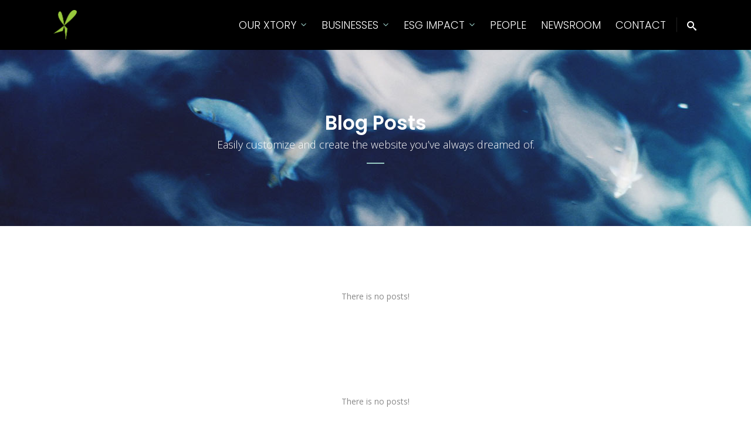

--- FILE ---
content_type: text/html; charset=UTF-8
request_url: https://x-incgroup.com/blog-posts/
body_size: 84500
content:

<!DOCTYPE html>
<html lang="en-US">
<head>
    	
        <meta charset="UTF-8"/>
        <link rel="profile" href="http://gmpg.org/xfn/11"/>
        <link rel="pingback" href="https://x-incgroup.com/xmlrpc.php"/>

                <meta name="viewport" content="width=device-width,initial-scale=1,user-scalable=no">
        
	<title>Blog Posts &#8211; X-INC Group</title>
<script type="application/javascript">var edgtCoreAjaxUrl = "https://x-incgroup.com/wp-admin/admin-ajax.php"</script><script type="application/javascript">var EdgefAjaxUrl = "https://x-incgroup.com/wp-admin/admin-ajax.php"</script><meta name='robots' content='max-image-preview:large' />
<link rel='dns-prefetch' href='//fonts.googleapis.com' />
<link rel="alternate" type="application/rss+xml" title="X-INC Group &raquo; Feed" href="https://x-incgroup.com/feed/" />
<link rel="alternate" type="application/rss+xml" title="X-INC Group &raquo; Comments Feed" href="https://x-incgroup.com/comments/feed/" />
<link rel="alternate" title="oEmbed (JSON)" type="application/json+oembed" href="https://x-incgroup.com/wp-json/oembed/1.0/embed?url=https%3A%2F%2Fx-incgroup.com%2Fblog-posts%2F" />
<link rel="alternate" title="oEmbed (XML)" type="text/xml+oembed" href="https://x-incgroup.com/wp-json/oembed/1.0/embed?url=https%3A%2F%2Fx-incgroup.com%2Fblog-posts%2F&#038;format=xml" />
		<script type="text/javascript">
			var ajaxurl = 'https://x-incgroup.com/wp-admin/admin-ajax.php';
		</script>
		<style id='wp-img-auto-sizes-contain-inline-css' type='text/css'>
img:is([sizes=auto i],[sizes^="auto," i]){contain-intrinsic-size:3000px 1500px}
/*# sourceURL=wp-img-auto-sizes-contain-inline-css */
</style>
<link rel='stylesheet' id='premium-addons-css' href='https://x-incgroup.com/wp-content/plugins/premium-addons-for-elementor/assets/frontend/min-css/premium-addons.min.css?ver=4.10.87' type='text/css' media='all' />
<link rel='stylesheet' id='premium-pro-css' href='https://x-incgroup.com/wp-content/plugins/premium-addons-pro/assets/frontend/min-css/premium-addons.min.css?ver=2.9.31' type='text/css' media='all' />
<style id='wp-emoji-styles-inline-css' type='text/css'>

	img.wp-smiley, img.emoji {
		display: inline !important;
		border: none !important;
		box-shadow: none !important;
		height: 1em !important;
		width: 1em !important;
		margin: 0 0.07em !important;
		vertical-align: -0.1em !important;
		background: none !important;
		padding: 0 !important;
	}
/*# sourceURL=wp-emoji-styles-inline-css */
</style>
<link rel='stylesheet' id='wp-block-library-css' href='https://x-incgroup.com/wp-includes/css/dist/block-library/style.min.css?ver=6.9' type='text/css' media='all' />
<style id='wp-block-heading-inline-css' type='text/css'>
h1:where(.wp-block-heading).has-background,h2:where(.wp-block-heading).has-background,h3:where(.wp-block-heading).has-background,h4:where(.wp-block-heading).has-background,h5:where(.wp-block-heading).has-background,h6:where(.wp-block-heading).has-background{padding:1.25em 2.375em}h1.has-text-align-left[style*=writing-mode]:where([style*=vertical-lr]),h1.has-text-align-right[style*=writing-mode]:where([style*=vertical-rl]),h2.has-text-align-left[style*=writing-mode]:where([style*=vertical-lr]),h2.has-text-align-right[style*=writing-mode]:where([style*=vertical-rl]),h3.has-text-align-left[style*=writing-mode]:where([style*=vertical-lr]),h3.has-text-align-right[style*=writing-mode]:where([style*=vertical-rl]),h4.has-text-align-left[style*=writing-mode]:where([style*=vertical-lr]),h4.has-text-align-right[style*=writing-mode]:where([style*=vertical-rl]),h5.has-text-align-left[style*=writing-mode]:where([style*=vertical-lr]),h5.has-text-align-right[style*=writing-mode]:where([style*=vertical-rl]),h6.has-text-align-left[style*=writing-mode]:where([style*=vertical-lr]),h6.has-text-align-right[style*=writing-mode]:where([style*=vertical-rl]){rotate:180deg}
/*# sourceURL=https://x-incgroup.com/wp-includes/blocks/heading/style.min.css */
</style>
<style id='wp-block-image-inline-css' type='text/css'>
.wp-block-image>a,.wp-block-image>figure>a{display:inline-block}.wp-block-image img{box-sizing:border-box;height:auto;max-width:100%;vertical-align:bottom}@media not (prefers-reduced-motion){.wp-block-image img.hide{visibility:hidden}.wp-block-image img.show{animation:show-content-image .4s}}.wp-block-image[style*=border-radius] img,.wp-block-image[style*=border-radius]>a{border-radius:inherit}.wp-block-image.has-custom-border img{box-sizing:border-box}.wp-block-image.aligncenter{text-align:center}.wp-block-image.alignfull>a,.wp-block-image.alignwide>a{width:100%}.wp-block-image.alignfull img,.wp-block-image.alignwide img{height:auto;width:100%}.wp-block-image .aligncenter,.wp-block-image .alignleft,.wp-block-image .alignright,.wp-block-image.aligncenter,.wp-block-image.alignleft,.wp-block-image.alignright{display:table}.wp-block-image .aligncenter>figcaption,.wp-block-image .alignleft>figcaption,.wp-block-image .alignright>figcaption,.wp-block-image.aligncenter>figcaption,.wp-block-image.alignleft>figcaption,.wp-block-image.alignright>figcaption{caption-side:bottom;display:table-caption}.wp-block-image .alignleft{float:left;margin:.5em 1em .5em 0}.wp-block-image .alignright{float:right;margin:.5em 0 .5em 1em}.wp-block-image .aligncenter{margin-left:auto;margin-right:auto}.wp-block-image :where(figcaption){margin-bottom:1em;margin-top:.5em}.wp-block-image.is-style-circle-mask img{border-radius:9999px}@supports ((-webkit-mask-image:none) or (mask-image:none)) or (-webkit-mask-image:none){.wp-block-image.is-style-circle-mask img{border-radius:0;-webkit-mask-image:url('data:image/svg+xml;utf8,<svg viewBox="0 0 100 100" xmlns="http://www.w3.org/2000/svg"><circle cx="50" cy="50" r="50"/></svg>');mask-image:url('data:image/svg+xml;utf8,<svg viewBox="0 0 100 100" xmlns="http://www.w3.org/2000/svg"><circle cx="50" cy="50" r="50"/></svg>');mask-mode:alpha;-webkit-mask-position:center;mask-position:center;-webkit-mask-repeat:no-repeat;mask-repeat:no-repeat;-webkit-mask-size:contain;mask-size:contain}}:root :where(.wp-block-image.is-style-rounded img,.wp-block-image .is-style-rounded img){border-radius:9999px}.wp-block-image figure{margin:0}.wp-lightbox-container{display:flex;flex-direction:column;position:relative}.wp-lightbox-container img{cursor:zoom-in}.wp-lightbox-container img:hover+button{opacity:1}.wp-lightbox-container button{align-items:center;backdrop-filter:blur(16px) saturate(180%);background-color:#5a5a5a40;border:none;border-radius:4px;cursor:zoom-in;display:flex;height:20px;justify-content:center;opacity:0;padding:0;position:absolute;right:16px;text-align:center;top:16px;width:20px;z-index:100}@media not (prefers-reduced-motion){.wp-lightbox-container button{transition:opacity .2s ease}}.wp-lightbox-container button:focus-visible{outline:3px auto #5a5a5a40;outline:3px auto -webkit-focus-ring-color;outline-offset:3px}.wp-lightbox-container button:hover{cursor:pointer;opacity:1}.wp-lightbox-container button:focus{opacity:1}.wp-lightbox-container button:focus,.wp-lightbox-container button:hover,.wp-lightbox-container button:not(:hover):not(:active):not(.has-background){background-color:#5a5a5a40;border:none}.wp-lightbox-overlay{box-sizing:border-box;cursor:zoom-out;height:100vh;left:0;overflow:hidden;position:fixed;top:0;visibility:hidden;width:100%;z-index:100000}.wp-lightbox-overlay .close-button{align-items:center;cursor:pointer;display:flex;justify-content:center;min-height:40px;min-width:40px;padding:0;position:absolute;right:calc(env(safe-area-inset-right) + 16px);top:calc(env(safe-area-inset-top) + 16px);z-index:5000000}.wp-lightbox-overlay .close-button:focus,.wp-lightbox-overlay .close-button:hover,.wp-lightbox-overlay .close-button:not(:hover):not(:active):not(.has-background){background:none;border:none}.wp-lightbox-overlay .lightbox-image-container{height:var(--wp--lightbox-container-height);left:50%;overflow:hidden;position:absolute;top:50%;transform:translate(-50%,-50%);transform-origin:top left;width:var(--wp--lightbox-container-width);z-index:9999999999}.wp-lightbox-overlay .wp-block-image{align-items:center;box-sizing:border-box;display:flex;height:100%;justify-content:center;margin:0;position:relative;transform-origin:0 0;width:100%;z-index:3000000}.wp-lightbox-overlay .wp-block-image img{height:var(--wp--lightbox-image-height);min-height:var(--wp--lightbox-image-height);min-width:var(--wp--lightbox-image-width);width:var(--wp--lightbox-image-width)}.wp-lightbox-overlay .wp-block-image figcaption{display:none}.wp-lightbox-overlay button{background:none;border:none}.wp-lightbox-overlay .scrim{background-color:#fff;height:100%;opacity:.9;position:absolute;width:100%;z-index:2000000}.wp-lightbox-overlay.active{visibility:visible}@media not (prefers-reduced-motion){.wp-lightbox-overlay.active{animation:turn-on-visibility .25s both}.wp-lightbox-overlay.active img{animation:turn-on-visibility .35s both}.wp-lightbox-overlay.show-closing-animation:not(.active){animation:turn-off-visibility .35s both}.wp-lightbox-overlay.show-closing-animation:not(.active) img{animation:turn-off-visibility .25s both}.wp-lightbox-overlay.zoom.active{animation:none;opacity:1;visibility:visible}.wp-lightbox-overlay.zoom.active .lightbox-image-container{animation:lightbox-zoom-in .4s}.wp-lightbox-overlay.zoom.active .lightbox-image-container img{animation:none}.wp-lightbox-overlay.zoom.active .scrim{animation:turn-on-visibility .4s forwards}.wp-lightbox-overlay.zoom.show-closing-animation:not(.active){animation:none}.wp-lightbox-overlay.zoom.show-closing-animation:not(.active) .lightbox-image-container{animation:lightbox-zoom-out .4s}.wp-lightbox-overlay.zoom.show-closing-animation:not(.active) .lightbox-image-container img{animation:none}.wp-lightbox-overlay.zoom.show-closing-animation:not(.active) .scrim{animation:turn-off-visibility .4s forwards}}@keyframes show-content-image{0%{visibility:hidden}99%{visibility:hidden}to{visibility:visible}}@keyframes turn-on-visibility{0%{opacity:0}to{opacity:1}}@keyframes turn-off-visibility{0%{opacity:1;visibility:visible}99%{opacity:0;visibility:visible}to{opacity:0;visibility:hidden}}@keyframes lightbox-zoom-in{0%{transform:translate(calc((-100vw + var(--wp--lightbox-scrollbar-width))/2 + var(--wp--lightbox-initial-left-position)),calc(-50vh + var(--wp--lightbox-initial-top-position))) scale(var(--wp--lightbox-scale))}to{transform:translate(-50%,-50%) scale(1)}}@keyframes lightbox-zoom-out{0%{transform:translate(-50%,-50%) scale(1);visibility:visible}99%{visibility:visible}to{transform:translate(calc((-100vw + var(--wp--lightbox-scrollbar-width))/2 + var(--wp--lightbox-initial-left-position)),calc(-50vh + var(--wp--lightbox-initial-top-position))) scale(var(--wp--lightbox-scale));visibility:hidden}}
/*# sourceURL=https://x-incgroup.com/wp-includes/blocks/image/style.min.css */
</style>
<style id='wp-block-columns-inline-css' type='text/css'>
.wp-block-columns{box-sizing:border-box;display:flex;flex-wrap:wrap!important}@media (min-width:782px){.wp-block-columns{flex-wrap:nowrap!important}}.wp-block-columns{align-items:normal!important}.wp-block-columns.are-vertically-aligned-top{align-items:flex-start}.wp-block-columns.are-vertically-aligned-center{align-items:center}.wp-block-columns.are-vertically-aligned-bottom{align-items:flex-end}@media (max-width:781px){.wp-block-columns:not(.is-not-stacked-on-mobile)>.wp-block-column{flex-basis:100%!important}}@media (min-width:782px){.wp-block-columns:not(.is-not-stacked-on-mobile)>.wp-block-column{flex-basis:0;flex-grow:1}.wp-block-columns:not(.is-not-stacked-on-mobile)>.wp-block-column[style*=flex-basis]{flex-grow:0}}.wp-block-columns.is-not-stacked-on-mobile{flex-wrap:nowrap!important}.wp-block-columns.is-not-stacked-on-mobile>.wp-block-column{flex-basis:0;flex-grow:1}.wp-block-columns.is-not-stacked-on-mobile>.wp-block-column[style*=flex-basis]{flex-grow:0}:where(.wp-block-columns){margin-bottom:1.75em}:where(.wp-block-columns.has-background){padding:1.25em 2.375em}.wp-block-column{flex-grow:1;min-width:0;overflow-wrap:break-word;word-break:break-word}.wp-block-column.is-vertically-aligned-top{align-self:flex-start}.wp-block-column.is-vertically-aligned-center{align-self:center}.wp-block-column.is-vertically-aligned-bottom{align-self:flex-end}.wp-block-column.is-vertically-aligned-stretch{align-self:stretch}.wp-block-column.is-vertically-aligned-bottom,.wp-block-column.is-vertically-aligned-center,.wp-block-column.is-vertically-aligned-top{width:100%}
/*# sourceURL=https://x-incgroup.com/wp-includes/blocks/columns/style.min.css */
</style>
<style id='wp-block-group-inline-css' type='text/css'>
.wp-block-group{box-sizing:border-box}:where(.wp-block-group.wp-block-group-is-layout-constrained){position:relative}
/*# sourceURL=https://x-incgroup.com/wp-includes/blocks/group/style.min.css */
</style>
<style id='wp-block-separator-inline-css' type='text/css'>
@charset "UTF-8";.wp-block-separator{border:none;border-top:2px solid}:root :where(.wp-block-separator.is-style-dots){height:auto;line-height:1;text-align:center}:root :where(.wp-block-separator.is-style-dots):before{color:currentColor;content:"···";font-family:serif;font-size:1.5em;letter-spacing:2em;padding-left:2em}.wp-block-separator.is-style-dots{background:none!important;border:none!important}
/*# sourceURL=https://x-incgroup.com/wp-includes/blocks/separator/style.min.css */
</style>
<style id='global-styles-inline-css' type='text/css'>
:root{--wp--preset--aspect-ratio--square: 1;--wp--preset--aspect-ratio--4-3: 4/3;--wp--preset--aspect-ratio--3-4: 3/4;--wp--preset--aspect-ratio--3-2: 3/2;--wp--preset--aspect-ratio--2-3: 2/3;--wp--preset--aspect-ratio--16-9: 16/9;--wp--preset--aspect-ratio--9-16: 9/16;--wp--preset--color--black: #000000;--wp--preset--color--cyan-bluish-gray: #abb8c3;--wp--preset--color--white: #ffffff;--wp--preset--color--pale-pink: #f78da7;--wp--preset--color--vivid-red: #cf2e2e;--wp--preset--color--luminous-vivid-orange: #ff6900;--wp--preset--color--luminous-vivid-amber: #fcb900;--wp--preset--color--light-green-cyan: #7bdcb5;--wp--preset--color--vivid-green-cyan: #00d084;--wp--preset--color--pale-cyan-blue: #8ed1fc;--wp--preset--color--vivid-cyan-blue: #0693e3;--wp--preset--color--vivid-purple: #9b51e0;--wp--preset--gradient--vivid-cyan-blue-to-vivid-purple: linear-gradient(135deg,rgb(6,147,227) 0%,rgb(155,81,224) 100%);--wp--preset--gradient--light-green-cyan-to-vivid-green-cyan: linear-gradient(135deg,rgb(122,220,180) 0%,rgb(0,208,130) 100%);--wp--preset--gradient--luminous-vivid-amber-to-luminous-vivid-orange: linear-gradient(135deg,rgb(252,185,0) 0%,rgb(255,105,0) 100%);--wp--preset--gradient--luminous-vivid-orange-to-vivid-red: linear-gradient(135deg,rgb(255,105,0) 0%,rgb(207,46,46) 100%);--wp--preset--gradient--very-light-gray-to-cyan-bluish-gray: linear-gradient(135deg,rgb(238,238,238) 0%,rgb(169,184,195) 100%);--wp--preset--gradient--cool-to-warm-spectrum: linear-gradient(135deg,rgb(74,234,220) 0%,rgb(151,120,209) 20%,rgb(207,42,186) 40%,rgb(238,44,130) 60%,rgb(251,105,98) 80%,rgb(254,248,76) 100%);--wp--preset--gradient--blush-light-purple: linear-gradient(135deg,rgb(255,206,236) 0%,rgb(152,150,240) 100%);--wp--preset--gradient--blush-bordeaux: linear-gradient(135deg,rgb(254,205,165) 0%,rgb(254,45,45) 50%,rgb(107,0,62) 100%);--wp--preset--gradient--luminous-dusk: linear-gradient(135deg,rgb(255,203,112) 0%,rgb(199,81,192) 50%,rgb(65,88,208) 100%);--wp--preset--gradient--pale-ocean: linear-gradient(135deg,rgb(255,245,203) 0%,rgb(182,227,212) 50%,rgb(51,167,181) 100%);--wp--preset--gradient--electric-grass: linear-gradient(135deg,rgb(202,248,128) 0%,rgb(113,206,126) 100%);--wp--preset--gradient--midnight: linear-gradient(135deg,rgb(2,3,129) 0%,rgb(40,116,252) 100%);--wp--preset--font-size--small: 13px;--wp--preset--font-size--medium: 20px;--wp--preset--font-size--large: 36px;--wp--preset--font-size--x-large: 42px;--wp--preset--spacing--20: 0.44rem;--wp--preset--spacing--30: 0.67rem;--wp--preset--spacing--40: 1rem;--wp--preset--spacing--50: 1.5rem;--wp--preset--spacing--60: 2.25rem;--wp--preset--spacing--70: 3.38rem;--wp--preset--spacing--80: 5.06rem;--wp--preset--shadow--natural: 6px 6px 9px rgba(0, 0, 0, 0.2);--wp--preset--shadow--deep: 12px 12px 50px rgba(0, 0, 0, 0.4);--wp--preset--shadow--sharp: 6px 6px 0px rgba(0, 0, 0, 0.2);--wp--preset--shadow--outlined: 6px 6px 0px -3px rgb(255, 255, 255), 6px 6px rgb(0, 0, 0);--wp--preset--shadow--crisp: 6px 6px 0px rgb(0, 0, 0);}:where(.is-layout-flex){gap: 0.5em;}:where(.is-layout-grid){gap: 0.5em;}body .is-layout-flex{display: flex;}.is-layout-flex{flex-wrap: wrap;align-items: center;}.is-layout-flex > :is(*, div){margin: 0;}body .is-layout-grid{display: grid;}.is-layout-grid > :is(*, div){margin: 0;}:where(.wp-block-columns.is-layout-flex){gap: 2em;}:where(.wp-block-columns.is-layout-grid){gap: 2em;}:where(.wp-block-post-template.is-layout-flex){gap: 1.25em;}:where(.wp-block-post-template.is-layout-grid){gap: 1.25em;}.has-black-color{color: var(--wp--preset--color--black) !important;}.has-cyan-bluish-gray-color{color: var(--wp--preset--color--cyan-bluish-gray) !important;}.has-white-color{color: var(--wp--preset--color--white) !important;}.has-pale-pink-color{color: var(--wp--preset--color--pale-pink) !important;}.has-vivid-red-color{color: var(--wp--preset--color--vivid-red) !important;}.has-luminous-vivid-orange-color{color: var(--wp--preset--color--luminous-vivid-orange) !important;}.has-luminous-vivid-amber-color{color: var(--wp--preset--color--luminous-vivid-amber) !important;}.has-light-green-cyan-color{color: var(--wp--preset--color--light-green-cyan) !important;}.has-vivid-green-cyan-color{color: var(--wp--preset--color--vivid-green-cyan) !important;}.has-pale-cyan-blue-color{color: var(--wp--preset--color--pale-cyan-blue) !important;}.has-vivid-cyan-blue-color{color: var(--wp--preset--color--vivid-cyan-blue) !important;}.has-vivid-purple-color{color: var(--wp--preset--color--vivid-purple) !important;}.has-black-background-color{background-color: var(--wp--preset--color--black) !important;}.has-cyan-bluish-gray-background-color{background-color: var(--wp--preset--color--cyan-bluish-gray) !important;}.has-white-background-color{background-color: var(--wp--preset--color--white) !important;}.has-pale-pink-background-color{background-color: var(--wp--preset--color--pale-pink) !important;}.has-vivid-red-background-color{background-color: var(--wp--preset--color--vivid-red) !important;}.has-luminous-vivid-orange-background-color{background-color: var(--wp--preset--color--luminous-vivid-orange) !important;}.has-luminous-vivid-amber-background-color{background-color: var(--wp--preset--color--luminous-vivid-amber) !important;}.has-light-green-cyan-background-color{background-color: var(--wp--preset--color--light-green-cyan) !important;}.has-vivid-green-cyan-background-color{background-color: var(--wp--preset--color--vivid-green-cyan) !important;}.has-pale-cyan-blue-background-color{background-color: var(--wp--preset--color--pale-cyan-blue) !important;}.has-vivid-cyan-blue-background-color{background-color: var(--wp--preset--color--vivid-cyan-blue) !important;}.has-vivid-purple-background-color{background-color: var(--wp--preset--color--vivid-purple) !important;}.has-black-border-color{border-color: var(--wp--preset--color--black) !important;}.has-cyan-bluish-gray-border-color{border-color: var(--wp--preset--color--cyan-bluish-gray) !important;}.has-white-border-color{border-color: var(--wp--preset--color--white) !important;}.has-pale-pink-border-color{border-color: var(--wp--preset--color--pale-pink) !important;}.has-vivid-red-border-color{border-color: var(--wp--preset--color--vivid-red) !important;}.has-luminous-vivid-orange-border-color{border-color: var(--wp--preset--color--luminous-vivid-orange) !important;}.has-luminous-vivid-amber-border-color{border-color: var(--wp--preset--color--luminous-vivid-amber) !important;}.has-light-green-cyan-border-color{border-color: var(--wp--preset--color--light-green-cyan) !important;}.has-vivid-green-cyan-border-color{border-color: var(--wp--preset--color--vivid-green-cyan) !important;}.has-pale-cyan-blue-border-color{border-color: var(--wp--preset--color--pale-cyan-blue) !important;}.has-vivid-cyan-blue-border-color{border-color: var(--wp--preset--color--vivid-cyan-blue) !important;}.has-vivid-purple-border-color{border-color: var(--wp--preset--color--vivid-purple) !important;}.has-vivid-cyan-blue-to-vivid-purple-gradient-background{background: var(--wp--preset--gradient--vivid-cyan-blue-to-vivid-purple) !important;}.has-light-green-cyan-to-vivid-green-cyan-gradient-background{background: var(--wp--preset--gradient--light-green-cyan-to-vivid-green-cyan) !important;}.has-luminous-vivid-amber-to-luminous-vivid-orange-gradient-background{background: var(--wp--preset--gradient--luminous-vivid-amber-to-luminous-vivid-orange) !important;}.has-luminous-vivid-orange-to-vivid-red-gradient-background{background: var(--wp--preset--gradient--luminous-vivid-orange-to-vivid-red) !important;}.has-very-light-gray-to-cyan-bluish-gray-gradient-background{background: var(--wp--preset--gradient--very-light-gray-to-cyan-bluish-gray) !important;}.has-cool-to-warm-spectrum-gradient-background{background: var(--wp--preset--gradient--cool-to-warm-spectrum) !important;}.has-blush-light-purple-gradient-background{background: var(--wp--preset--gradient--blush-light-purple) !important;}.has-blush-bordeaux-gradient-background{background: var(--wp--preset--gradient--blush-bordeaux) !important;}.has-luminous-dusk-gradient-background{background: var(--wp--preset--gradient--luminous-dusk) !important;}.has-pale-ocean-gradient-background{background: var(--wp--preset--gradient--pale-ocean) !important;}.has-electric-grass-gradient-background{background: var(--wp--preset--gradient--electric-grass) !important;}.has-midnight-gradient-background{background: var(--wp--preset--gradient--midnight) !important;}.has-small-font-size{font-size: var(--wp--preset--font-size--small) !important;}.has-medium-font-size{font-size: var(--wp--preset--font-size--medium) !important;}.has-large-font-size{font-size: var(--wp--preset--font-size--large) !important;}.has-x-large-font-size{font-size: var(--wp--preset--font-size--x-large) !important;}
:where(.wp-block-columns.is-layout-flex){gap: 2em;}:where(.wp-block-columns.is-layout-grid){gap: 2em;}
/*# sourceURL=global-styles-inline-css */
</style>
<style id='core-block-supports-inline-css' type='text/css'>
.wp-container-core-columns-is-layout-9d6595d7{flex-wrap:nowrap;}
/*# sourceURL=core-block-supports-inline-css */
</style>

<style id='classic-theme-styles-inline-css' type='text/css'>
/*! This file is auto-generated */
.wp-block-button__link{color:#fff;background-color:#32373c;border-radius:9999px;box-shadow:none;text-decoration:none;padding:calc(.667em + 2px) calc(1.333em + 2px);font-size:1.125em}.wp-block-file__button{background:#32373c;color:#fff;text-decoration:none}
/*# sourceURL=/wp-includes/css/classic-themes.min.css */
</style>
<link rel='stylesheet' id='wp-blog-designer-fontawesome-stylesheets-css' href='https://x-incgroup.com/wp-content/plugins/blog-designer//admin/css/fontawesome-all.min.css?ver=1.0' type='text/css' media='all' />
<link rel='stylesheet' id='wp-blog-designer-css-stylesheets-css' href='https://x-incgroup.com/wp-content/plugins/blog-designer/public/css/designer_css.css?ver=1.0' type='text/css' media='all' />
<link rel='stylesheet' id='contact-form-7-css' href='https://x-incgroup.com/wp-content/plugins/contact-form-7/includes/css/styles.css?ver=6.1.4' type='text/css' media='all' />
<link rel='stylesheet' id='rs-plugin-settings-css' href='https://x-incgroup.com/wp-content/plugins/revslider/public/assets/css/rs6.css?ver=6.4.11' type='text/css' media='all' />
<style id='rs-plugin-settings-inline-css' type='text/css'>
#rs-demo-id {}
/*# sourceURL=rs-plugin-settings-inline-css */
</style>
<link rel='stylesheet' id='node-edge-default-style-css' href='https://x-incgroup.com/wp-content/themes/node/style.css?ver=6.9' type='text/css' media='all' />
<link rel='stylesheet' id='node-edge-modules-plugins-css' href='https://x-incgroup.com/wp-content/themes/node/assets/css/plugins.min.css?ver=6.9' type='text/css' media='all' />
<link rel='stylesheet' id='node-edge-modules-css' href='https://x-incgroup.com/wp-content/themes/node/assets/css/modules.min.css?ver=6.9' type='text/css' media='all' />
<style id='node-edge-modules-inline-css' type='text/css'>
 /* generated in /chroot/home/xincgroup/x-incgroup.com/html/wp-content/themes/node/functions.php node_edge_page_padding function */
.page-id-2518 .edgtf-content .edgtf-content-inner > .edgtf-container:not(.edgtf-container-bottom-navigation) > .edgtf-container-inner, .page-id-2518 .edgtf-content .edgtf-content-inner > .edgtf-full-width > .edgtf-full-width-inner { padding-top: 0px;padding-bottom: 0px;}

  /* generated in /chroot/home/xincgroup/x-incgroup.com/html/wp-content/themes/node/framework/modules/overlapping-content/functions.php node_edge_oc_content_top_padding function */
.page-id-2518 .edgtf-content .edgtf-content-inner > .edgtf-container .edgtf-overlapping-content { padding-top: 0px;padding-bottom: 0px;}


@media only screen and (max-width:600px){
.page-id-3991 .edgtf-custom-font-holder > span:nth-of-type(2){
display:block!important;
}
}
/*# sourceURL=node-edge-modules-inline-css */
</style>
<link rel='stylesheet' id='node-edge-font_awesome-css' href='https://x-incgroup.com/wp-content/themes/node/assets/css/font-awesome/css/font-awesome.min.css?ver=6.9' type='text/css' media='all' />
<link rel='stylesheet' id='node-edge-font_elegant-css' href='https://x-incgroup.com/wp-content/themes/node/assets/css/elegant-icons/style.min.css?ver=6.9' type='text/css' media='all' />
<link rel='stylesheet' id='node-edge-ico_moon-css' href='https://x-incgroup.com/wp-content/themes/node/assets/css/icomoon/css/icomoon.css?ver=6.9' type='text/css' media='all' />
<link rel='stylesheet' id='node-edge-ion_icons-css' href='https://x-incgroup.com/wp-content/themes/node/assets/css/ion-icons/css/ionicons.min.css?ver=6.9' type='text/css' media='all' />
<link rel='stylesheet' id='node-edge-linea_icons-css' href='https://x-incgroup.com/wp-content/themes/node/assets/css/linea-icons/style.css?ver=6.9' type='text/css' media='all' />
<link rel='stylesheet' id='node-edge-linear_icons-css' href='https://x-incgroup.com/wp-content/themes/node/assets/css/linear-icons/style.css?ver=6.9' type='text/css' media='all' />
<link rel='stylesheet' id='node-edge-simple_line_icons-css' href='https://x-incgroup.com/wp-content/themes/node/assets/css/simple-line-icons/simple-line-icons.css?ver=6.9' type='text/css' media='all' />
<link rel='stylesheet' id='node-edge-dripicons-css' href='https://x-incgroup.com/wp-content/themes/node/assets/css/dripicons/dripicons.css?ver=6.9' type='text/css' media='all' />
<link rel='stylesheet' id='node-edge-blog-css' href='https://x-incgroup.com/wp-content/themes/node/assets/css/blog.min.css?ver=6.9' type='text/css' media='all' />
<link rel='stylesheet' id='mediaelement-css' href='https://x-incgroup.com/wp-includes/js/mediaelement/mediaelementplayer-legacy.min.css?ver=4.2.17' type='text/css' media='all' />
<link rel='stylesheet' id='wp-mediaelement-css' href='https://x-incgroup.com/wp-includes/js/mediaelement/wp-mediaelement.min.css?ver=6.9' type='text/css' media='all' />
<link rel='stylesheet' id='node-edge-modules-responsive-css' href='https://x-incgroup.com/wp-content/themes/node/assets/css/modules-responsive.min.css?ver=6.9' type='text/css' media='all' />
<link rel='stylesheet' id='node-edge-blog-responsive-css' href='https://x-incgroup.com/wp-content/themes/node/assets/css/blog-responsive.min.css?ver=6.9' type='text/css' media='all' />
<link rel='stylesheet' id='node-edge-style-dynamic-responsive-css' href='https://x-incgroup.com/wp-content/themes/node/assets/css/style_dynamic_responsive.css?ver=1658394912' type='text/css' media='all' />
<link rel='stylesheet' id='node-edge-style-dynamic-css' href='https://x-incgroup.com/wp-content/themes/node/assets/css/style_dynamic.css?ver=1658394912' type='text/css' media='all' />
<link rel='stylesheet' id='js_composer_front-css' href='https://x-incgroup.com/wp-content/plugins/js_composer/assets/css/js_composer.min.css?ver=6.6.0' type='text/css' media='all' />
<link rel='stylesheet' id='node-edge-google-fonts-css' href='https://fonts.googleapis.com/css?family=Poppins%3A100%2C100italic%2C200%2C200italic%2C300%2C300italic%2C400%2C400italic%2C500%2C500italic%2C600%2C600italic%2C700%2C700italic%2C800%2C800italic%2C900%2C900italic%7COpen+Sans%3A100%2C100italic%2C200%2C200italic%2C300%2C300italic%2C400%2C400italic%2C500%2C500italic%2C600%2C600italic%2C700%2C700italic%2C800%2C800italic%2C900%2C900italic%7CPoppins%3A100%2C100italic%2C200%2C200italic%2C300%2C300italic%2C400%2C400italic%2C500%2C500italic%2C600%2C600italic%2C700%2C700italic%2C800%2C800italic%2C900%2C900italic%7COpen+Sans%3A100%2C100italic%2C200%2C200italic%2C300%2C300italic%2C400%2C400italic%2C500%2C500italic%2C600%2C600italic%2C700%2C700italic%2C800%2C800italic%2C900%2C900italic&#038;subset=latin%2Clatin-ext&#038;ver=1.0.0' type='text/css' media='all' />
<link rel='stylesheet' id='rtbs-css' href='https://x-incgroup.com/wp-content/plugins/responsive-tabs/inc/css/rtbs_style.min.css?ver=4.0.11' type='text/css' media='all' />
<script type="text/javascript" src="https://x-incgroup.com/wp-includes/js/jquery/jquery.min.js?ver=3.7.1" id="jquery-core-js"></script>
<script type="text/javascript" src="https://x-incgroup.com/wp-includes/js/jquery/jquery-migrate.min.js?ver=3.4.1" id="jquery-migrate-js"></script>
<script type="text/javascript" src="https://x-incgroup.com/wp-includes/js/imagesloaded.min.js?ver=5.0.0" id="imagesloaded-js"></script>
<script type="text/javascript" src="https://x-incgroup.com/wp-includes/js/masonry.min.js?ver=4.2.2" id="masonry-js"></script>
<script type="text/javascript" src="https://x-incgroup.com/wp-content/plugins/blog-designer/public/js/ticker.min.js?ver=1.0" id="ticker-js"></script>
<script type="text/javascript" src="https://x-incgroup.com/wp-content/plugins/blog-designer/public/js/designer.js?ver=1.0" id="wp-blog-designer-script-js"></script>
<script type="text/javascript" src="https://x-incgroup.com/wp-content/plugins/revslider/public/assets/js/rbtools.min.js?ver=6.4.8" id="tp-tools-js"></script>
<script type="text/javascript" src="https://x-incgroup.com/wp-content/plugins/revslider/public/assets/js/rs6.min.js?ver=6.4.11" id="revmin-js"></script>
<script type="text/javascript" src="https://x-incgroup.com/wp-content/plugins/responsive-tabs/inc/js/rtbs.min.js?ver=4.0.11" id="rtbs-js"></script>
<link rel="https://api.w.org/" href="https://x-incgroup.com/wp-json/" /><link rel="alternate" title="JSON" type="application/json" href="https://x-incgroup.com/wp-json/wp/v2/pages/2518" /><link rel="EditURI" type="application/rsd+xml" title="RSD" href="https://x-incgroup.com/xmlrpc.php?rsd" />
<meta name="generator" content="WordPress 6.9" />
<link rel="canonical" href="https://x-incgroup.com/blog-posts/" />
<link rel='shortlink' href='https://x-incgroup.com/?p=2518' />
<meta name="generator" content="Elementor 3.24.5; features: additional_custom_breakpoints; settings: css_print_method-external, google_font-enabled, font_display-swap">
			<style>
				.e-con.e-parent:nth-of-type(n+4):not(.e-lazyloaded):not(.e-no-lazyload),
				.e-con.e-parent:nth-of-type(n+4):not(.e-lazyloaded):not(.e-no-lazyload) * {
					background-image: none !important;
				}
				@media screen and (max-height: 1024px) {
					.e-con.e-parent:nth-of-type(n+3):not(.e-lazyloaded):not(.e-no-lazyload),
					.e-con.e-parent:nth-of-type(n+3):not(.e-lazyloaded):not(.e-no-lazyload) * {
						background-image: none !important;
					}
				}
				@media screen and (max-height: 640px) {
					.e-con.e-parent:nth-of-type(n+2):not(.e-lazyloaded):not(.e-no-lazyload),
					.e-con.e-parent:nth-of-type(n+2):not(.e-lazyloaded):not(.e-no-lazyload) * {
						background-image: none !important;
					}
				}
			</style>
			<meta name="generator" content="Powered by WPBakery Page Builder - drag and drop page builder for WordPress."/>
<meta name="generator" content="Powered by Slider Revolution 6.4.11 - responsive, Mobile-Friendly Slider Plugin for WordPress with comfortable drag and drop interface." />
<link rel="icon" href="https://x-incgroup.com/wp-content/uploads/2022/04/cropped-Group-52@1X-32x32.png" sizes="32x32" />
<link rel="icon" href="https://x-incgroup.com/wp-content/uploads/2022/04/cropped-Group-52@1X-192x192.png" sizes="192x192" />
<link rel="apple-touch-icon" href="https://x-incgroup.com/wp-content/uploads/2022/04/cropped-Group-52@1X-180x180.png" />
<meta name="msapplication-TileImage" content="https://x-incgroup.com/wp-content/uploads/2022/04/cropped-Group-52@1X-270x270.png" />
<script type="text/javascript">function setREVStartSize(e){
			//window.requestAnimationFrame(function() {				 
				window.RSIW = window.RSIW===undefined ? window.innerWidth : window.RSIW;	
				window.RSIH = window.RSIH===undefined ? window.innerHeight : window.RSIH;	
				try {								
					var pw = document.getElementById(e.c).parentNode.offsetWidth,
						newh;
					pw = pw===0 || isNaN(pw) ? window.RSIW : pw;
					e.tabw = e.tabw===undefined ? 0 : parseInt(e.tabw);
					e.thumbw = e.thumbw===undefined ? 0 : parseInt(e.thumbw);
					e.tabh = e.tabh===undefined ? 0 : parseInt(e.tabh);
					e.thumbh = e.thumbh===undefined ? 0 : parseInt(e.thumbh);
					e.tabhide = e.tabhide===undefined ? 0 : parseInt(e.tabhide);
					e.thumbhide = e.thumbhide===undefined ? 0 : parseInt(e.thumbhide);
					e.mh = e.mh===undefined || e.mh=="" || e.mh==="auto" ? 0 : parseInt(e.mh,0);		
					if(e.layout==="fullscreen" || e.l==="fullscreen") 						
						newh = Math.max(e.mh,window.RSIH);					
					else{					
						e.gw = Array.isArray(e.gw) ? e.gw : [e.gw];
						for (var i in e.rl) if (e.gw[i]===undefined || e.gw[i]===0) e.gw[i] = e.gw[i-1];					
						e.gh = e.el===undefined || e.el==="" || (Array.isArray(e.el) && e.el.length==0)? e.gh : e.el;
						e.gh = Array.isArray(e.gh) ? e.gh : [e.gh];
						for (var i in e.rl) if (e.gh[i]===undefined || e.gh[i]===0) e.gh[i] = e.gh[i-1];
											
						var nl = new Array(e.rl.length),
							ix = 0,						
							sl;					
						e.tabw = e.tabhide>=pw ? 0 : e.tabw;
						e.thumbw = e.thumbhide>=pw ? 0 : e.thumbw;
						e.tabh = e.tabhide>=pw ? 0 : e.tabh;
						e.thumbh = e.thumbhide>=pw ? 0 : e.thumbh;					
						for (var i in e.rl) nl[i] = e.rl[i]<window.RSIW ? 0 : e.rl[i];
						sl = nl[0];									
						for (var i in nl) if (sl>nl[i] && nl[i]>0) { sl = nl[i]; ix=i;}															
						var m = pw>(e.gw[ix]+e.tabw+e.thumbw) ? 1 : (pw-(e.tabw+e.thumbw)) / (e.gw[ix]);					
						newh =  (e.gh[ix] * m) + (e.tabh + e.thumbh);
					}				
					if(window.rs_init_css===undefined) window.rs_init_css = document.head.appendChild(document.createElement("style"));					
					document.getElementById(e.c).height = newh+"px";
					window.rs_init_css.innerHTML += "#"+e.c+"_wrapper { height: "+newh+"px }";				
				} catch(e){
					console.log("Failure at Presize of Slider:" + e)
				}					   
			//});
		  };</script>
		<style type="text/css" id="wp-custom-css">
			.wrap_im .wpb_single_image .vc_single_image-wrapper {
    display: inline-block;
    vertical-align: top;
    max-width: 100%;
width:150px;
}
.elementor-popup-modal .elementor {
    width: 100%;
    background: #fff !important;
}
@media(min-width:768px)and (max-width:1024px){
    .wrap_description{
    height: 250px !important;
}
}

@media(min-width:820px)and (max-width:1180px){
    .wrap_description{
    height: 250px !important;
}
}



@media (min-width: 768px) and (max-width: 1366px) {
    .wrap_description {
        height: 260px;
    }
}
@media (max-width: 768px){
	#block-22 h5 {
    font-size: 15px;
    text-align: left;
}
	
}
@media (min-width: 344px) and (max-width: 882px) {
	 .wrap_description {
        height: 181px;
    }
}
@media (min-width: 1024px) and (max-width: 1366px) {
	    .wrap_description {
        height: 176px !important;
    }
}		</style>
		<style type="text/css" data-type="vc_shortcodes-custom-css">.vc_custom_1458820806621{padding-top: 107px !important;padding-bottom: 153px !important;}.vc_custom_1458820827452{padding-bottom: 107px !important;}</style><noscript><style> .wpb_animate_when_almost_visible { opacity: 1; }</style></noscript><style id="yellow-pencil">
/*
	The following CSS codes are created by the YellowPencil plugin.
	https://yellowpencil.waspthemes.com/
*/
.edgtf-footer-top-holder .edgtf-footer-top .edgtf-container{background-color:#000000;}.vc_custom_1651405597326 .wpb_wrapper h1{-webkit-transform:translatex(0px) translatey(0px);-ms-transform:translatex(0px) translatey(0px);transform:translatex(0px) translatey(0px);color:#98ca3c;}.vc_custom_1651405368215 .wpb_wrapper h1{color:#98ca3c;}#block-8 .wp-block-separator{width:50px;position:relative;left:-125px;}#block-9 .wp-block-separator{width:50px;position:relative;left:-125px;}#block-12 .wp-block-separator{width:50px;position:relative;left:-125px;}#block-19 h5{font-size:15px;}#block-22 h5{font-size:15px;}@media (max-width:1400px){#block-8 .wp-block-separator{left:-100px;}#block-9 .wp-block-separator{left:-100px;}.edgtf-footer-top .edgtf-column .edgtf-column-inner{-webkit-transform:translatex(0px) translatey(0px);-ms-transform:translatex(0px) translatey(0px);transform:translatex(0px) translatey(0px);}#block-12 .wp-block-separator{left:-100px;}}@media (max-width:1200px){#block-8 .wp-block-separator{left:-80px;}#block-9 .wp-block-separator{left:-80px;}.edgtf-footer-top .edgtf-column .edgtf-column-inner{-webkit-transform:translatex(0px) translatey(0px);-ms-transform:translatex(0px) translatey(0px);transform:translatex(0px) translatey(0px);}#block-12 .wp-block-separator{left:-80px;}}@media (max-width:1024px){#block-8 .wp-block-separator{left:-60px;}#block-9 .wp-block-separator{left:-60px;}#block-12 .wp-block-separator{left:-60px;}}@media (max-width:767px){#block-8 .wp-block-separator{left:-270px;}#block-9 .wp-block-separator{left:-270px;}#block-12 .wp-block-separator{left:-270px;}}@media (max-width:600px){#block-8 .wp-block-separator{left:-183px;}#block-9 .wp-block-separator{left:-180px;}#block-12 .wp-block-separator{left:-180px;}}@media (max-width:480px){#block-12 .wp-block-separator{left:-120px;}.edgtf-footer-top .clearfix .edgtf-column{-webkit-transform:translatex(0px) translatey(0px);-ms-transform:translatex(0px) translatey(0px);transform:translatex(0px) translatey(0px);}#block-8 .wp-block-separator{left:-120px;}#block-9 .wp-block-separator{left:-120px;}}
</style></head>

<body class="wp-singular page-template page-template-full-width page-template-full-width-php page page-id-2518 wp-theme-node edgt-core-1.3 non-logged-in node-ver-2.1 edgtf-smooth-scroll edgtf-smooth-page-transitions edgtf-mimic-ajax edgtf-blog-installed edgtf-header-standard edgtf-sticky-header-on-scroll-down-up edgtf-default-mobile-header edgtf-sticky-up-mobile-header edgtf-dropdown-default edgtf-light-header edgtf-search-covers-header wpb-js-composer js-comp-ver-6.6.0 vc_responsive elementor-default elementor-kit-6683">


<div class="edgtf-smooth-transition-loader edgtf-mimic-ajax">
    <div class="edgtf-st-loader">
        <div class="edgtf-st-loader1">
                    </div>
    </div>
</div>

<div class="edgtf-wrapper">
    <div class="edgtf-wrapper-inner">
        
<header class="edgtf-page-header">
        <div class="edgtf-menu-area" style=";border-bottom-color:rgba(255, 255, 255, 0)">
                    <div class="edgtf-grid">
        			<form action="https://x-incgroup.com/" class="edgtf-search-cover" method="get">
		<div class="edgtf-container">
		<div class="edgtf-container-inner clearfix">
						<div class="edgtf-form-holder-outer">
				<div class="edgtf-form-holder">
					<div class="edgtf-form-holder-inner">
						<input type="text" placeholder="Search" name="s" class="edgt_search_field" autocomplete="off" />
						<div class="edgtf-search-close">
							<a href="#">
								<i class="icon_close"></i>
							</a>
						</div>
					</div>
				</div>
			</div>
					</div>
	</div>
	</form>            <div class="edgtf-vertical-align-containers">
                <div class="edgtf-position-left">
                    <div class="edgtf-position-left-inner">
                        
<div class="edgtf-logo-wrapper">
    <a href="https://x-incgroup.com/" style="height: 50px;">
        <img class="edgtf-normal-logo" src="https://x-incgroup.com/staging/wp-content/uploads/2022/04/Group-52@1X.png" alt="logo"/>
        <img class="edgtf-dark-logo" src="https://x-incgroup.com/staging/wp-content/uploads/2022/04/Group-52@1X.png" alt="dark logoo"/>        <img class="edgtf-light-logo" src="https://x-incgroup.com/staging/wp-content/uploads/2022/04/Group-52@1X.png" alt="light logo"/>    </a>
</div>

                    </div>
                </div>
                <div class="edgtf-position-right">
                    <div class="edgtf-position-right-inner">
                        
<nav class="edgtf-main-menu edgtf-drop-down edgtf-default-nav">
    <ul id="menu-main-menu" class="clearfix"><li id="nav-menu-item-5253" class="menu-item menu-item-type-post_type menu-item-object-page menu-item-has-children edgtf-has-sub edgtf-menu-narrow"><a href="https://x-incgroup.com/our-xtory/"><span class="edgtf-item-outer"><span class="edgtf-item-inner"><span class="edgtf-item-text">OUR XTORY</span></span><span class="plus"></span></span></a>
<div class="edgtf-menu-second"><div class="edgtf-menu-inner"><ul>
	<li id="nav-menu-item-5227" class="menu-item menu-item-type-post_type menu-item-object-page"><a href="https://x-incgroup.com/what-we-do/"><span class="edgtf-item-outer"><span class="edgtf-item-inner"><span class="edgtf-item-text">WHAT WE DO</span></span><span class="plus"></span></span></a></li>
</ul></div></div>
</li>
<li id="nav-menu-item-5219" class="menu-item menu-item-type-post_type menu-item-object-page edgtf-menu-narrow"></li>
<li id="nav-menu-item-5222" class="menu-item menu-item-type-post_type menu-item-object-page menu-item-has-children edgtf-has-sub edgtf-menu-narrow"><a href="https://x-incgroup.com/business/"><span class="edgtf-item-outer"><span class="edgtf-item-inner"><span class="edgtf-item-text">BUSINESSES</span></span><span class="plus"></span></span></a>
<div class="edgtf-menu-second"><div class="edgtf-menu-inner"><ul>
	<li id="nav-menu-item-5482" class="menu-item menu-item-type-post_type menu-item-object-page"><a href="https://x-incgroup.com/foodxervices-inc/"><span class="edgtf-item-outer"><span class="edgtf-item-inner"><span class="edgtf-item-text">FOODXERVICES INC</span></span><span class="plus"></span></span></a></li>
	<li id="nav-menu-item-5499" class="menu-item menu-item-type-post_type menu-item-object-page"><a href="https://x-incgroup.com/groxers-inc/"><span class="edgtf-item-outer"><span class="edgtf-item-inner"><span class="edgtf-item-text">GROXERS INC</span></span><span class="plus"></span></span></a></li>
	<li id="nav-menu-item-5525" class="menu-item menu-item-type-post_type menu-item-object-page"><a href="https://x-incgroup.com/logixtics-inc/"><span class="edgtf-item-outer"><span class="edgtf-item-inner"><span class="edgtf-item-text">LOGIXTICS INC</span></span><span class="plus"></span></span></a></li>
	<li id="nav-menu-item-6605" class="menu-item menu-item-type-post_type menu-item-object-page"><a href="https://x-incgroup.com/xpace/"><span class="edgtf-item-outer"><span class="edgtf-item-inner"><span class="edgtf-item-text">XPACE</span></span><span class="plus"></span></span></a></li>
	<li id="nav-menu-item-7005" class="menu-item menu-item-type-post_type menu-item-object-page"><a href="https://x-incgroup.com/xcelerate-academy-by-x-inc/"><span class="edgtf-item-outer"><span class="edgtf-item-inner"><span class="edgtf-item-text">XCELERATE ACADEMY</span></span><span class="plus"></span></span></a></li>
</ul></div></div>
</li>
<li id="nav-menu-item-6919" class="menu-item menu-item-type-custom menu-item-object-custom menu-item-has-children edgtf-has-sub edgtf-menu-narrow"><a href="https://x-incgroup.com/esg-impact/"><span class="edgtf-item-outer"><span class="edgtf-item-inner"><span class="edgtf-item-text">ESG IMPACT​</span></span><span class="plus"></span></span></a>
<div class="edgtf-menu-second"><div class="edgtf-menu-inner"><ul>
	<li id="nav-menu-item-6920" class="menu-item menu-item-type-post_type menu-item-object-page"><a href="https://x-incgroup.com/environment/"><span class="edgtf-item-outer"><span class="edgtf-item-inner"><span class="edgtf-item-text">ENVIRONMENT</span></span><span class="plus"></span></span></a></li>
	<li id="nav-menu-item-6921" class="menu-item menu-item-type-post_type menu-item-object-page"><a title="SOCIAL" href="https://x-incgroup.com/esg-social/"><span class="edgtf-item-outer"><span class="edgtf-item-inner"><span class="edgtf-item-text">SOCIAL</span></span><span class="plus"></span></span></a></li>
	<li id="nav-menu-item-6922" class="menu-item menu-item-type-post_type menu-item-object-page"><a href="https://x-incgroup.com/governance/"><span class="edgtf-item-outer"><span class="edgtf-item-inner"><span class="edgtf-item-text">GOVERNANCE</span></span><span class="plus"></span></span></a></li>
</ul></div></div>
</li>
<li id="nav-menu-item-5221" class="menu-item menu-item-type-post_type menu-item-object-page edgtf-menu-narrow"><a href="https://x-incgroup.com/people/"><span class="edgtf-item-outer"><span class="edgtf-item-inner"><span class="edgtf-item-text">PEOPLE</span></span><span class="plus"></span></span></a></li>
<li id="nav-menu-item-5418" class="menu-item menu-item-type-post_type menu-item-object-page edgtf-menu-narrow"></li>
<li id="nav-menu-item-5223" class="menu-item menu-item-type-post_type menu-item-object-page edgtf-menu-narrow"><a href="https://x-incgroup.com/newsroom/"><span class="edgtf-item-outer"><span class="edgtf-item-inner"><span class="edgtf-item-text">NEWSROOM</span></span><span class="plus"></span></span></a></li>
<li id="nav-menu-item-5424" class="menu-item menu-item-type-post_type menu-item-object-page edgtf-menu-narrow"><a href="https://x-incgroup.com/contact/"><span class="edgtf-item-outer"><span class="edgtf-item-inner"><span class="edgtf-item-text">CONTACT</span></span><span class="plus"></span></span></a></li>
</ul></nav>

                                                    
        <a data-hover-color="#ffc000"			data-icon-close-same-position="yes"            style="font-size: 16px;color: #313131"            class="edgtf-search-opener" href="javascript:void(0)">
            <span class="edgtf-icon-ico-moon icomoon-icon-search " ></span>                    </a>
		                                                </div>
                </div>
            </div>
                </div>
            </div>
        
<div class="edgtf-sticky-header">
    <form action="https://x-incgroup.com/" class="edgtf-search-cover" method="get">
		<div class="edgtf-container">
		<div class="edgtf-container-inner clearfix">
						<div class="edgtf-form-holder-outer">
				<div class="edgtf-form-holder">
					<div class="edgtf-form-holder-inner">
						<input type="text" placeholder="Search" name="s" class="edgt_search_field" autocomplete="off" />
						<div class="edgtf-search-close">
							<a href="#">
								<i class="icon_close"></i>
							</a>
						</div>
					</div>
				</div>
			</div>
					</div>
	</div>
	</form>    <div class="edgtf-sticky-holder">
            <div class="edgtf-grid">
                        <div class=" edgtf-vertical-align-containers">
                <div class="edgtf-position-left">
                    <div class="edgtf-position-left-inner">
                        
<div class="edgtf-logo-wrapper">
    <a href="https://x-incgroup.com/" style="height: 50px;">
        <img class="edgtf-normal-logo" src="https://x-incgroup.com/staging/wp-content/uploads/2022/04/Group-52@1X.png" alt="logo"/>
        <img class="edgtf-dark-logo" src="https://x-incgroup.com/staging/wp-content/uploads/2022/04/Group-52@1X.png" alt="dark logoo"/>        <img class="edgtf-light-logo" src="https://x-incgroup.com/staging/wp-content/uploads/2022/04/Group-52@1X.png" alt="light logo"/>    </a>
</div>

                    </div>
                </div>
                <div class="edgtf-position-right">
                    <div class="edgtf-position-right-inner">
						
<nav class="edgtf-main-menu edgtf-drop-down edgtf-sticky-nav">
    <ul id="menu-main-menu-1" class="clearfix"><li id="sticky-nav-menu-item-5253" class="menu-item menu-item-type-post_type menu-item-object-page menu-item-has-children edgtf-has-sub edgtf-menu-narrow"><a href="https://x-incgroup.com/our-xtory/"><span class="edgtf-item-outer"><span class="edgtf-item-inner"><span class="edgtf-item-text">OUR XTORY</span></span><span class="plus"></span></span></a>
<div class="edgtf-menu-second"><div class="edgtf-menu-inner"><ul>
	<li id="sticky-nav-menu-item-5227" class="menu-item menu-item-type-post_type menu-item-object-page"><a href="https://x-incgroup.com/what-we-do/"><span class="edgtf-item-outer"><span class="edgtf-item-inner"><span class="edgtf-item-text">WHAT WE DO</span></span><span class="plus"></span></span></a></li>
</ul></div></div>
</li>
<li id="sticky-nav-menu-item-5219" class="menu-item menu-item-type-post_type menu-item-object-page edgtf-menu-narrow"></li>
<li id="sticky-nav-menu-item-5222" class="menu-item menu-item-type-post_type menu-item-object-page menu-item-has-children edgtf-has-sub edgtf-menu-narrow"><a href="https://x-incgroup.com/business/"><span class="edgtf-item-outer"><span class="edgtf-item-inner"><span class="edgtf-item-text">BUSINESSES</span></span><span class="plus"></span></span></a>
<div class="edgtf-menu-second"><div class="edgtf-menu-inner"><ul>
	<li id="sticky-nav-menu-item-5482" class="menu-item menu-item-type-post_type menu-item-object-page"><a href="https://x-incgroup.com/foodxervices-inc/"><span class="edgtf-item-outer"><span class="edgtf-item-inner"><span class="edgtf-item-text">FOODXERVICES INC</span></span><span class="plus"></span></span></a></li>
	<li id="sticky-nav-menu-item-5499" class="menu-item menu-item-type-post_type menu-item-object-page"><a href="https://x-incgroup.com/groxers-inc/"><span class="edgtf-item-outer"><span class="edgtf-item-inner"><span class="edgtf-item-text">GROXERS INC</span></span><span class="plus"></span></span></a></li>
	<li id="sticky-nav-menu-item-5525" class="menu-item menu-item-type-post_type menu-item-object-page"><a href="https://x-incgroup.com/logixtics-inc/"><span class="edgtf-item-outer"><span class="edgtf-item-inner"><span class="edgtf-item-text">LOGIXTICS INC</span></span><span class="plus"></span></span></a></li>
	<li id="sticky-nav-menu-item-6605" class="menu-item menu-item-type-post_type menu-item-object-page"><a href="https://x-incgroup.com/xpace/"><span class="edgtf-item-outer"><span class="edgtf-item-inner"><span class="edgtf-item-text">XPACE</span></span><span class="plus"></span></span></a></li>
	<li id="sticky-nav-menu-item-7005" class="menu-item menu-item-type-post_type menu-item-object-page"><a href="https://x-incgroup.com/xcelerate-academy-by-x-inc/"><span class="edgtf-item-outer"><span class="edgtf-item-inner"><span class="edgtf-item-text">XCELERATE ACADEMY</span></span><span class="plus"></span></span></a></li>
</ul></div></div>
</li>
<li id="sticky-nav-menu-item-6919" class="menu-item menu-item-type-custom menu-item-object-custom menu-item-has-children edgtf-has-sub edgtf-menu-narrow"><a href="https://x-incgroup.com/esg-impact/"><span class="edgtf-item-outer"><span class="edgtf-item-inner"><span class="edgtf-item-text">ESG IMPACT​</span></span><span class="plus"></span></span></a>
<div class="edgtf-menu-second"><div class="edgtf-menu-inner"><ul>
	<li id="sticky-nav-menu-item-6920" class="menu-item menu-item-type-post_type menu-item-object-page"><a href="https://x-incgroup.com/environment/"><span class="edgtf-item-outer"><span class="edgtf-item-inner"><span class="edgtf-item-text">ENVIRONMENT</span></span><span class="plus"></span></span></a></li>
	<li id="sticky-nav-menu-item-6921" class="menu-item menu-item-type-post_type menu-item-object-page"><a title="SOCIAL" href="https://x-incgroup.com/esg-social/"><span class="edgtf-item-outer"><span class="edgtf-item-inner"><span class="edgtf-item-text">SOCIAL</span></span><span class="plus"></span></span></a></li>
	<li id="sticky-nav-menu-item-6922" class="menu-item menu-item-type-post_type menu-item-object-page"><a href="https://x-incgroup.com/governance/"><span class="edgtf-item-outer"><span class="edgtf-item-inner"><span class="edgtf-item-text">GOVERNANCE</span></span><span class="plus"></span></span></a></li>
</ul></div></div>
</li>
<li id="sticky-nav-menu-item-5221" class="menu-item menu-item-type-post_type menu-item-object-page edgtf-menu-narrow"><a href="https://x-incgroup.com/people/"><span class="edgtf-item-outer"><span class="edgtf-item-inner"><span class="edgtf-item-text">PEOPLE</span></span><span class="plus"></span></span></a></li>
<li id="sticky-nav-menu-item-5418" class="menu-item menu-item-type-post_type menu-item-object-page edgtf-menu-narrow"></li>
<li id="sticky-nav-menu-item-5223" class="menu-item menu-item-type-post_type menu-item-object-page edgtf-menu-narrow"><a href="https://x-incgroup.com/newsroom/"><span class="edgtf-item-outer"><span class="edgtf-item-inner"><span class="edgtf-item-text">NEWSROOM</span></span><span class="plus"></span></span></a></li>
<li id="sticky-nav-menu-item-5424" class="menu-item menu-item-type-post_type menu-item-object-page edgtf-menu-narrow"><a href="https://x-incgroup.com/contact/"><span class="edgtf-item-outer"><span class="edgtf-item-inner"><span class="edgtf-item-text">CONTACT</span></span><span class="plus"></span></span></a></li>
</ul></nav>

                                                    
        <a data-hover-color="#ffc000"			data-icon-close-same-position="yes"            style="font-size: 16px;color: #313131"            class="edgtf-search-opener" href="javascript:void(0)">
            <span class="edgtf-icon-ico-moon icomoon-icon-search " ></span>                    </a>
		                                                </div>
                </div>
            </div>
                    </div>
            </div>
</div>

</header>


<header class="edgtf-mobile-header">
    <div class="edgtf-mobile-header-inner">
                <div class="edgtf-mobile-header-holder">
            <div class="edgtf-grid">
                <div class="edgtf-vertical-align-containers">
                                            <div class="edgtf-mobile-menu-opener">
                            <a href="javascript:void(0)">
                    <span class="edgtf-mobile-opener-icon-holder">
                        <i class="edgtf-icon-font-awesome fa fa-bars " ></i>                    </span>
                            </a>
                        </div>
                                                                <div class="edgtf-position-center">
                            <div class="edgtf-position-center-inner">
                                
<div class="edgtf-mobile-logo-wrapper">
    <a href="https://x-incgroup.com/" style="height: 50px">
        <img src="https://x-incgroup.com/staging/wp-content/uploads/2022/04/Group-52@1X.png" alt="mobile logo"/>
    </a>
</div>

                            </div>
                        </div>
                                        <div class="edgtf-position-right">
                        <div class="edgtf-position-right-inner">
                                                    </div>
                    </div>
                </div> <!-- close .edgtf-vertical-align-containers -->
            </div>
        </div>
        <nav class="edgtf-mobile-nav">
    <div class="edgtf-grid">
        <ul id="menu-main-menu-2" class=""><li id="mobile-menu-item-5253" class="menu-item menu-item-type-post_type menu-item-object-page menu-item-has-children  edgtf-has-sub"><a href="https://x-incgroup.com/our-xtory/" class=""><span>OUR XTORY</span></a><span class="mobile_arrow"><i class="edgtf-sub-arrow fa fa-angle-right"></i><i class="fa fa-angle-down"></i></span>
<ul class="sub_menu">
	<li id="mobile-menu-item-5227" class="menu-item menu-item-type-post_type menu-item-object-page "><a href="https://x-incgroup.com/what-we-do/" class=""><span>WHAT WE DO</span></a></li>
</ul>
</li>
<li id="mobile-menu-item-5219" class="menu-item menu-item-type-post_type menu-item-object-page "></li>
<li id="mobile-menu-item-5222" class="menu-item menu-item-type-post_type menu-item-object-page menu-item-has-children  edgtf-has-sub"><a href="https://x-incgroup.com/business/" class=""><span>BUSINESSES</span></a><span class="mobile_arrow"><i class="edgtf-sub-arrow fa fa-angle-right"></i><i class="fa fa-angle-down"></i></span>
<ul class="sub_menu">
	<li id="mobile-menu-item-5482" class="menu-item menu-item-type-post_type menu-item-object-page "><a href="https://x-incgroup.com/foodxervices-inc/" class=""><span>FOODXERVICES INC</span></a></li>
	<li id="mobile-menu-item-5499" class="menu-item menu-item-type-post_type menu-item-object-page "><a href="https://x-incgroup.com/groxers-inc/" class=""><span>GROXERS INC</span></a></li>
	<li id="mobile-menu-item-5525" class="menu-item menu-item-type-post_type menu-item-object-page "><a href="https://x-incgroup.com/logixtics-inc/" class=""><span>LOGIXTICS INC</span></a></li>
	<li id="mobile-menu-item-6605" class="menu-item menu-item-type-post_type menu-item-object-page "><a href="https://x-incgroup.com/xpace/" class=""><span>XPACE</span></a></li>
	<li id="mobile-menu-item-7005" class="menu-item menu-item-type-post_type menu-item-object-page "><a href="https://x-incgroup.com/xcelerate-academy-by-x-inc/" class=""><span>XCELERATE ACADEMY</span></a></li>
</ul>
</li>
<li id="mobile-menu-item-6919" class="menu-item menu-item-type-custom menu-item-object-custom menu-item-has-children  edgtf-has-sub"><a href="https://x-incgroup.com/esg-impact/" class=""><span>ESG IMPACT​</span></a><span class="mobile_arrow"><i class="edgtf-sub-arrow fa fa-angle-right"></i><i class="fa fa-angle-down"></i></span>
<ul class="sub_menu">
	<li id="mobile-menu-item-6920" class="menu-item menu-item-type-post_type menu-item-object-page "><a href="https://x-incgroup.com/environment/" class=""><span>ENVIRONMENT</span></a></li>
	<li id="mobile-menu-item-6921" class="menu-item menu-item-type-post_type menu-item-object-page "><a title="SOCIAL" href="https://x-incgroup.com/esg-social/" class=""><span>SOCIAL</span></a></li>
	<li id="mobile-menu-item-6922" class="menu-item menu-item-type-post_type menu-item-object-page "><a href="https://x-incgroup.com/governance/" class=""><span>GOVERNANCE</span></a></li>
</ul>
</li>
<li id="mobile-menu-item-5221" class="menu-item menu-item-type-post_type menu-item-object-page "><a href="https://x-incgroup.com/people/" class=""><span>PEOPLE</span></a></li>
<li id="mobile-menu-item-5418" class="menu-item menu-item-type-post_type menu-item-object-page "></li>
<li id="mobile-menu-item-5223" class="menu-item menu-item-type-post_type menu-item-object-page "><a href="https://x-incgroup.com/newsroom/" class=""><span>NEWSROOM</span></a></li>
<li id="mobile-menu-item-5424" class="menu-item menu-item-type-post_type menu-item-object-page "><a href="https://x-incgroup.com/contact/" class=""><span>CONTACT</span></a></li>
</ul>    </div>
</nav>
    </div>
</header> <!-- close .edgtf-mobile-header -->



                    <a id='edgtf-back-to-top'  href='#'>
                <span class="edgtf-icon-stack edgtf-front-side">
                     <span aria-hidden="true" class="edgtf-icon-font-elegant arrow_carrot-up  " ></span>                </span>
	            <span class="edgtf-icon-stack edgtf-back-side">
                     <span aria-hidden="true" class="edgtf-icon-font-elegant arrow_carrot-up  " ></span>                </span>
            </a>
                
        <div class="edgtf-content" style="margin-top: -85px">
                        <div class="edgtf-content-inner">
    <div class="edgtf-title edgtf-standard-type edgtf-preload-background edgtf-has-background edgtf-has-parallax-background edgtf-content-center-alignment edgtf-title-large-text-size edgtf-animation-no edgtf-title-image-not-responsive edgtf-title-without-border" style="height:385px;background-image:url(http://node.edge-themes.com/wp-content/uploads/2016/03/title-image-pages.jpg);" data-height="385" data-background-width=&quot;1920&quot;>
        <div class="edgtf-title-image"><img src="http://node.edge-themes.com/wp-content/uploads/2016/03/title-image-pages.jpg" alt="&nbsp;" /> </div>
        <div class="edgtf-title-holder" style="height:300px;padding-top: 85px;">
            <div class="edgtf-container clearfix">
                <div class="edgtf-container-inner">
                    <div class="edgtf-title-subtitle-holder" style="">
                        <div class="edgtf-title-subtitle-holder-inner">
                                                        <h1 style="color:#ffffff;"><span>Blog Posts</span></h1>
                                                                    <span class="edgtf-subtitle" style="color:#ffffff;"><span>Easily customize and create the website you’ve always dreamed of.</span></span>
                                								<div class="edgtf-separator-holder clearfix  edgtf-separator-center">	<div class="edgtf-separator" ></div></div>                                                                                    </div>
                    </div>
                </div>
            </div>
        </div>
    </div>


<div class="edgtf-full-width">
<div class="edgtf-full-width-inner">
						<div class="vc_row wpb_row vc_row-fluid edgtf-section vc_custom_1458820806621 edgtf-content-aligment-center edgtf-grid-section" style=""><div class="clearfix edgtf-section-inner"><div class="edgtf-section-inner-margin clearfix"><div class="wpb_column vc_column_container vc_col-sm-12"><div class="vc_column-inner"><div class="wpb_wrapper">There is no posts!</div></div></div></div></div></div><div class="vc_row wpb_row vc_row-fluid edgtf-section vc_custom_1458820827452 edgtf-content-aligment-center edgtf-grid-section" style=""><div class="clearfix edgtf-section-inner"><div class="edgtf-section-inner-margin clearfix"><div class="wpb_column vc_column_container vc_col-sm-12"><div class="vc_column-inner"><div class="wpb_wrapper">There is no posts!</div></div></div></div></div></div>
							</div>
</div>
</div> <!-- close div.content_inner -->
</div> <!-- close div.content -->

<footer >
	<div class="edgtf-footer-inner clearfix">

		
<div class="edgtf-footer-top-holder">
	<div class="edgtf-footer-top edgtf-footer-top-aligment-left">
		
		<div class="edgtf-container">
			<div class="edgtf-container-inner">

		<div class="edgtf-four-columns clearfix">
	<div class="edgtf-four-columns-inner">
		<div class="edgtf-column">
			<div class="edgtf-column-inner">
				<div id="block-13" class="widget edgtf-footer-column-1 widget_block widget_media_image">
<figure class="wp-block-image size-large"><img decoding="async" src="https://x-incgroup.com/wp-content/uploads/2022/05/X-Inc_white-short-1.png" alt=""/></figure>
</div><div id="block-16" class="widget edgtf-footer-column-1 widget_block">
<div class="wp-block-group is-layout-flex wp-block-group-is-layout-flex">
<div class="wp-block-columns is-layout-flex wp-container-core-columns-is-layout-9d6595d7 wp-block-columns-is-layout-flex">
<div class="wp-block-column is-layout-flow wp-block-column-is-layout-flow"></div>
</div>



<div class="wp-block-columns is-layout-flex wp-container-core-columns-is-layout-9d6595d7 wp-block-columns-is-layout-flex">
<div class="wp-block-column is-layout-flow wp-block-column-is-layout-flow"></div>
</div>



<div class="wp-block-columns is-layout-flex wp-container-core-columns-is-layout-9d6595d7 wp-block-columns-is-layout-flex">
<div class="wp-block-column is-layout-flow wp-block-column-is-layout-flow"></div>
</div>



<div class="wp-block-columns is-layout-flex wp-container-core-columns-is-layout-9d6595d7 wp-block-columns-is-layout-flex">
<div class="wp-block-column is-layout-flow wp-block-column-is-layout-flow"></div>
</div>
</div>
</div>			</div>
		</div>
		<div class="edgtf-column">
			<div class="edgtf-column-inner">
				<div id="block-7" class="widget edgtf-footer-column-2 widget_block">
<h5 class="has-white-color has-text-color has-medium-font-size wp-block-heading"><strong>Contact Us</strong></h5>
</div><div id="block-8" class="widget edgtf-footer-column-2 widget_block">
<hr class="wp-block-separator has-text-color has-background has-white-background-color has-white-color"/>
</div><div id="nav_menu-4" class="widget edgtf-footer-column-2 widget_nav_menu"><div class="menu-footer-2-container"><ul id="menu-footer-2" class="menu"><li id="menu-item-6048" class="menu-item menu-item-type-post_type menu-item-object-page menu-item-6048"><a href="https://x-incgroup.com/contact/">General Enquiries</a></li>
<li id="menu-item-4430" class="menu-item menu-item-type-custom menu-item-object-custom menu-item-4430"><a href="mailto:nichol@foodxervices.com">Media Contact</a></li>
<li id="menu-item-6237" class="menu-item menu-item-type-custom menu-item-object-custom menu-item-6237"><a href="https://www.linkedin.com/company/x-incgroup/">LinkedIn</a></li>
</ul></div></div>			</div>
		</div>
		<div class="edgtf-column">
			<div class="edgtf-column-inner">
				<div id="block-11" class="widget edgtf-footer-column-3 widget_block">
<h5 class="has-white-color has-text-color has-medium-font-size wp-block-heading"><strong><a href="https://www.foodxervices.com/">Xhop in FX.com</a></strong></h5>
</div><div id="block-9" class="widget edgtf-footer-column-3 widget_block">
<hr class="wp-block-separator has-text-color has-white-color has-css-opacity has-white-background-color has-background"/>
</div><div id="nav_menu-5" class="widget edgtf-footer-column-3 widget_nav_menu"><div class="menu-footer-4-container"><ul id="menu-footer-4" class="menu"><li id="menu-item-5567" class="menu-item menu-item-type-custom menu-item-object-custom menu-item-5567"><a href="https://www.foodxervices.com/en/collections/best-sellers">Best Sellers</a></li>
<li id="menu-item-5568" class="menu-item menu-item-type-custom menu-item-object-custom menu-item-5568"><a href="https://www.foodxervices.com/en/collections/local-produce-backyard-productions">Local Produce</a></li>
<li id="menu-item-5569" class="menu-item menu-item-type-custom menu-item-object-custom menu-item-5569"><a href="https://foodxervices.com/en/catalogue/desserts-and-baking-ingredients">Dessert and baking</a></li>
</ul></div></div>			</div>
		</div>
		<div class="edgtf-column">
			<div class="edgtf-column-inner">
							</div>
		</div>
	</div>
</div>			</div>
		</div>
		</div>
</div>

<div class="edgtf-footer-bottom-holder">
	<div class="edgtf-footer-bottom-holder-inner">
					<div class="edgtf-container">
				<div class="edgtf-container-inner">

		<div class="edgtf-two-columns-50-50 clearfix">
	<div class="edgtf-two-columns-50-50-inner">
		<div class="edgtf-column">
			<div class="edgtf-column-inner">
				<div id="block-19" class="widget edgtf-footer-bottom-left widget_block">
<h5 class="has-white-color has-text-color wp-block-heading">Copyright © X-Inc Group. All rights reserved</h5>
</div>			</div>
		</div>
		<div class="edgtf-column">
			<div class="edgtf-column-inner">
				<div id="block-22" class="widget edgtf-footer-bottom-left widget_block">
<h5 class="has-text-align-right has-white-color has-text-color wp-block-heading">Made by Absolution Pte Ltd</h5>
</div>			</div>
		</div>
	</div>
</div>				</div>
			</div>
				</div>
	</div>

	</div>
</footer>

</div> <!-- close div.edgtf-wrapper-inner  -->
</div> <!-- close div.edgtf-wrapper -->
<script type="speculationrules">
{"prefetch":[{"source":"document","where":{"and":[{"href_matches":"/*"},{"not":{"href_matches":["/wp-*.php","/wp-admin/*","/wp-content/uploads/*","/wp-content/*","/wp-content/plugins/*","/wp-content/themes/node/*","/*\\?(.+)"]}},{"not":{"selector_matches":"a[rel~=\"nofollow\"]"}},{"not":{"selector_matches":".no-prefetch, .no-prefetch a"}}]},"eagerness":"conservative"}]}
</script>
			<script type='text/javascript'>
				const lazyloadRunObserver = () => {
					const lazyloadBackgrounds = document.querySelectorAll( `.e-con.e-parent:not(.e-lazyloaded)` );
					const lazyloadBackgroundObserver = new IntersectionObserver( ( entries ) => {
						entries.forEach( ( entry ) => {
							if ( entry.isIntersecting ) {
								let lazyloadBackground = entry.target;
								if( lazyloadBackground ) {
									lazyloadBackground.classList.add( 'e-lazyloaded' );
								}
								lazyloadBackgroundObserver.unobserve( entry.target );
							}
						});
					}, { rootMargin: '200px 0px 200px 0px' } );
					lazyloadBackgrounds.forEach( ( lazyloadBackground ) => {
						lazyloadBackgroundObserver.observe( lazyloadBackground );
					} );
				};
				const events = [
					'DOMContentLoaded',
					'elementor/lazyload/observe',
				];
				events.forEach( ( event ) => {
					document.addEventListener( event, lazyloadRunObserver );
				} );
			</script>
			<script type="text/html" id="wpb-modifications"></script><script type="text/javascript" src="https://x-incgroup.com/wp-includes/js/dist/hooks.min.js?ver=dd5603f07f9220ed27f1" id="wp-hooks-js"></script>
<script type="text/javascript" src="https://x-incgroup.com/wp-includes/js/dist/i18n.min.js?ver=c26c3dc7bed366793375" id="wp-i18n-js"></script>
<script type="text/javascript" id="wp-i18n-js-after">
/* <![CDATA[ */
wp.i18n.setLocaleData( { 'text direction\u0004ltr': [ 'ltr' ] } );
//# sourceURL=wp-i18n-js-after
/* ]]> */
</script>
<script type="text/javascript" src="https://x-incgroup.com/wp-content/plugins/contact-form-7/includes/swv/js/index.js?ver=6.1.4" id="swv-js"></script>
<script type="text/javascript" id="contact-form-7-js-before">
/* <![CDATA[ */
var wpcf7 = {
    "api": {
        "root": "https:\/\/x-incgroup.com\/wp-json\/",
        "namespace": "contact-form-7\/v1"
    }
};
//# sourceURL=contact-form-7-js-before
/* ]]> */
</script>
<script type="text/javascript" src="https://x-incgroup.com/wp-content/plugins/contact-form-7/includes/js/index.js?ver=6.1.4" id="contact-form-7-js"></script>
<script type="text/javascript" src="https://x-incgroup.com/wp-includes/js/jquery/ui/core.min.js?ver=1.13.3" id="jquery-ui-core-js"></script>
<script type="text/javascript" src="https://x-incgroup.com/wp-includes/js/jquery/ui/tabs.min.js?ver=1.13.3" id="jquery-ui-tabs-js"></script>
<script type="text/javascript" src="https://x-incgroup.com/wp-includes/js/jquery/ui/accordion.min.js?ver=1.13.3" id="jquery-ui-accordion-js"></script>
<script type="text/javascript" id="mediaelement-core-js-before">
/* <![CDATA[ */
var mejsL10n = {"language":"en","strings":{"mejs.download-file":"Download File","mejs.install-flash":"You are using a browser that does not have Flash player enabled or installed. Please turn on your Flash player plugin or download the latest version from https://get.adobe.com/flashplayer/","mejs.fullscreen":"Fullscreen","mejs.play":"Play","mejs.pause":"Pause","mejs.time-slider":"Time Slider","mejs.time-help-text":"Use Left/Right Arrow keys to advance one second, Up/Down arrows to advance ten seconds.","mejs.live-broadcast":"Live Broadcast","mejs.volume-help-text":"Use Up/Down Arrow keys to increase or decrease volume.","mejs.unmute":"Unmute","mejs.mute":"Mute","mejs.volume-slider":"Volume Slider","mejs.video-player":"Video Player","mejs.audio-player":"Audio Player","mejs.captions-subtitles":"Captions/Subtitles","mejs.captions-chapters":"Chapters","mejs.none":"None","mejs.afrikaans":"Afrikaans","mejs.albanian":"Albanian","mejs.arabic":"Arabic","mejs.belarusian":"Belarusian","mejs.bulgarian":"Bulgarian","mejs.catalan":"Catalan","mejs.chinese":"Chinese","mejs.chinese-simplified":"Chinese (Simplified)","mejs.chinese-traditional":"Chinese (Traditional)","mejs.croatian":"Croatian","mejs.czech":"Czech","mejs.danish":"Danish","mejs.dutch":"Dutch","mejs.english":"English","mejs.estonian":"Estonian","mejs.filipino":"Filipino","mejs.finnish":"Finnish","mejs.french":"French","mejs.galician":"Galician","mejs.german":"German","mejs.greek":"Greek","mejs.haitian-creole":"Haitian Creole","mejs.hebrew":"Hebrew","mejs.hindi":"Hindi","mejs.hungarian":"Hungarian","mejs.icelandic":"Icelandic","mejs.indonesian":"Indonesian","mejs.irish":"Irish","mejs.italian":"Italian","mejs.japanese":"Japanese","mejs.korean":"Korean","mejs.latvian":"Latvian","mejs.lithuanian":"Lithuanian","mejs.macedonian":"Macedonian","mejs.malay":"Malay","mejs.maltese":"Maltese","mejs.norwegian":"Norwegian","mejs.persian":"Persian","mejs.polish":"Polish","mejs.portuguese":"Portuguese","mejs.romanian":"Romanian","mejs.russian":"Russian","mejs.serbian":"Serbian","mejs.slovak":"Slovak","mejs.slovenian":"Slovenian","mejs.spanish":"Spanish","mejs.swahili":"Swahili","mejs.swedish":"Swedish","mejs.tagalog":"Tagalog","mejs.thai":"Thai","mejs.turkish":"Turkish","mejs.ukrainian":"Ukrainian","mejs.vietnamese":"Vietnamese","mejs.welsh":"Welsh","mejs.yiddish":"Yiddish"}};
//# sourceURL=mediaelement-core-js-before
/* ]]> */
</script>
<script type="text/javascript" src="https://x-incgroup.com/wp-includes/js/mediaelement/mediaelement-and-player.min.js?ver=4.2.17" id="mediaelement-core-js"></script>
<script type="text/javascript" src="https://x-incgroup.com/wp-includes/js/mediaelement/mediaelement-migrate.min.js?ver=6.9" id="mediaelement-migrate-js"></script>
<script type="text/javascript" id="mediaelement-js-extra">
/* <![CDATA[ */
var _wpmejsSettings = {"pluginPath":"/wp-includes/js/mediaelement/","classPrefix":"mejs-","stretching":"responsive","audioShortcodeLibrary":"mediaelement","videoShortcodeLibrary":"mediaelement"};
//# sourceURL=mediaelement-js-extra
/* ]]> */
</script>
<script type="text/javascript" src="https://x-incgroup.com/wp-includes/js/mediaelement/wp-mediaelement.min.js?ver=6.9" id="wp-mediaelement-js"></script>
<script type="text/javascript" src="https://x-incgroup.com/wp-content/themes/node/assets/js/modules/plugins/jquery.appear.js?ver=6.9" id="jquery-appear-js"></script>
<script type="text/javascript" src="https://x-incgroup.com/wp-content/themes/node/assets/js/modules/plugins/modernizr.custom.85257.js?ver=6.9" id="modernizr-js"></script>
<script type="text/javascript" src="https://x-incgroup.com/wp-content/themes/node/assets/js/modules/plugins/jquery.hoverIntent.min.js?ver=6.9" id="jquery-hoverIntent-js"></script>
<script type="text/javascript" src="https://x-incgroup.com/wp-content/themes/node/assets/js/modules/plugins/jquery.plugin.js?ver=6.9" id="jquery-plugin-js"></script>
<script type="text/javascript" src="https://x-incgroup.com/wp-content/themes/node/assets/js/modules/plugins/jquery.countdown.min.js?ver=6.9" id="jquery-countdown-js"></script>
<script type="text/javascript" src="https://x-incgroup.com/wp-content/themes/node/assets/js/modules/plugins/owl.carousel.min.js?ver=6.9" id="owl-carousel-js"></script>
<script type="text/javascript" src="https://x-incgroup.com/wp-content/themes/node/assets/js/modules/plugins/parallax.min.js?ver=6.9" id="parallax-js"></script>
<script type="text/javascript" src="https://x-incgroup.com/wp-content/themes/node/assets/js/modules/plugins/select2.min.js?ver=6.9" id="select2-js"></script>
<script type="text/javascript" src="https://x-incgroup.com/wp-content/themes/node/assets/js/modules/plugins/easypiechart.js?ver=6.9" id="easypiechart-js"></script>
<script type="text/javascript" src="https://x-incgroup.com/wp-content/themes/node/assets/js/modules/plugins/jquery.waypoints.min.js?ver=6.9" id="jquery-waypoints-js"></script>
<script type="text/javascript" src="https://x-incgroup.com/wp-content/themes/node/assets/js/modules/plugins/Chart.min.js?ver=6.9" id="Chart-js"></script>
<script type="text/javascript" src="https://x-incgroup.com/wp-content/themes/node/assets/js/modules/plugins/counter.js?ver=6.9" id="counter-js"></script>
<script type="text/javascript" src="https://x-incgroup.com/wp-content/themes/node/assets/js/modules/plugins/fluidvids.min.js?ver=6.9" id="fluidvids-js"></script>
<script type="text/javascript" src="https://x-incgroup.com/wp-content/themes/node/assets/js/modules/plugins/jquery.prettyPhoto.js?ver=6.9" id="jquery-prettyPhoto-js"></script>
<script type="text/javascript" src="https://x-incgroup.com/wp-content/themes/node/assets/js/modules/plugins/jquery.nicescroll.min.js?ver=6.9" id="jquery-nicescroll-js"></script>
<script type="text/javascript" src="https://x-incgroup.com/wp-content/themes/node/assets/js/modules/plugins/ScrollToPlugin.min.js?ver=6.9" id="ScrollToPlugin-js"></script>
<script type="text/javascript" src="https://x-incgroup.com/wp-content/themes/node/assets/js/modules/plugins/TweenLite.min.js?ver=6.9" id="TweenLite-js"></script>
<script type="text/javascript" src="https://x-incgroup.com/wp-content/themes/node/assets/js/modules/plugins/jquery.mixitup.min.js?ver=6.9" id="jquery-mixitup-js"></script>
<script type="text/javascript" src="https://x-incgroup.com/wp-content/themes/node/assets/js/modules/plugins/jquery.waitforimages.js?ver=6.9" id="jquery-waitforimages-js"></script>
<script type="text/javascript" src="https://x-incgroup.com/wp-content/themes/node/assets/js/modules/plugins/jquery.infinitescroll.min.js?ver=6.9" id="jquery-infinitescroll-js"></script>
<script type="text/javascript" src="https://x-incgroup.com/wp-content/themes/node/assets/js/modules/plugins/jquery.easing.1.3.js?ver=6.9" id="jquery-easing-1.3-js"></script>
<script type="text/javascript" src="https://x-incgroup.com/wp-content/themes/node/assets/js/modules/plugins/skrollr.js?ver=6.9" id="skrollr-js"></script>
<script type="text/javascript" src="https://x-incgroup.com/wp-content/themes/node/assets/js/modules/plugins/slick.min.js?ver=6.9" id="slick-js"></script>
<script type="text/javascript" src="https://x-incgroup.com/wp-content/themes/node/assets/js/modules/plugins/bootstrapCarousel.js?ver=6.9" id="bootstrapCarousel-js"></script>
<script type="text/javascript" src="https://x-incgroup.com/wp-content/themes/node/assets/js/modules/plugins/jquery.touchSwipe.min.js?ver=6.9" id="jquery-touchSwipe-js"></script>
<script type="text/javascript" src="https://x-incgroup.com/wp-content/themes/node/assets/js/modules/plugins/jquery.hoverdir.js?ver=6.9" id="jquery-hoverdir-js"></script>
<script type="text/javascript" src="https://x-incgroup.com/wp-content/themes/node/assets/js/modules/plugins/typed.js?ver=6.9" id="typed-js"></script>
<script type="text/javascript" src="https://x-incgroup.com/wp-content/plugins/js_composer/assets/lib/bower/isotope/dist/isotope.pkgd.min.js?ver=6.6.0" id="isotope-js"></script>
<script type="text/javascript" id="node-edge-modules-js-extra">
/* <![CDATA[ */
var edgtfGlobalVars = {"vars":{"edgtfAddForAdminBar":0,"edgtfElementAppearAmount":-150,"edgtfFinishedMessage":"No more posts","edgtfMessage":"Loading new posts...","edgtfTopBarHeight":0,"edgtfStickyHeaderHeight":60,"edgtfStickyHeaderTransparencyHeight":60,"edgtfStickyScrollAmount":390,"edgtfLogoAreaHeight":0,"edgtfMenuAreaHeight":85,"edgtfMobileHeaderHeight":100}};
var edgtfPerPageVars = {"vars":{"edgtfStickyScrollAmount":0,"edgtfHeaderTransparencyHeight":0}};
//# sourceURL=node-edge-modules-js-extra
/* ]]> */
</script>
<script type="text/javascript" src="https://x-incgroup.com/wp-content/themes/node/assets/js/modules.min.js?ver=6.9" id="node-edge-modules-js"></script>
<script type="text/javascript" src="https://x-incgroup.com/wp-content/themes/node/assets/js/blog.min.js?ver=6.9" id="node-edge-blog-js"></script>
<script type="text/javascript" src="https://x-incgroup.com/wp-includes/js/comment-reply.min.js?ver=6.9" id="comment-reply-js" async="async" data-wp-strategy="async" fetchpriority="low"></script>
<script type="text/javascript" src="https://x-incgroup.com/wp-content/plugins/js_composer/assets/js/dist/js_composer_front.min.js?ver=6.6.0" id="wpb_composer_front_js-js"></script>
<script type="text/javascript" id="node-edge-like-js-extra">
/* <![CDATA[ */
var edgtfLike = {"ajaxurl":"https://x-incgroup.com/wp-admin/admin-ajax.php"};
//# sourceURL=node-edge-like-js-extra
/* ]]> */
</script>
<script type="text/javascript" src="https://x-incgroup.com/wp-content/themes/node/assets/js/like.js?ver=1.0" id="node-edge-like-js"></script>
<script id="wp-emoji-settings" type="application/json">
{"baseUrl":"https://s.w.org/images/core/emoji/17.0.2/72x72/","ext":".png","svgUrl":"https://s.w.org/images/core/emoji/17.0.2/svg/","svgExt":".svg","source":{"concatemoji":"https://x-incgroup.com/wp-includes/js/wp-emoji-release.min.js?ver=6.9"}}
</script>
<script type="module">
/* <![CDATA[ */
/*! This file is auto-generated */
const a=JSON.parse(document.getElementById("wp-emoji-settings").textContent),o=(window._wpemojiSettings=a,"wpEmojiSettingsSupports"),s=["flag","emoji"];function i(e){try{var t={supportTests:e,timestamp:(new Date).valueOf()};sessionStorage.setItem(o,JSON.stringify(t))}catch(e){}}function c(e,t,n){e.clearRect(0,0,e.canvas.width,e.canvas.height),e.fillText(t,0,0);t=new Uint32Array(e.getImageData(0,0,e.canvas.width,e.canvas.height).data);e.clearRect(0,0,e.canvas.width,e.canvas.height),e.fillText(n,0,0);const a=new Uint32Array(e.getImageData(0,0,e.canvas.width,e.canvas.height).data);return t.every((e,t)=>e===a[t])}function p(e,t){e.clearRect(0,0,e.canvas.width,e.canvas.height),e.fillText(t,0,0);var n=e.getImageData(16,16,1,1);for(let e=0;e<n.data.length;e++)if(0!==n.data[e])return!1;return!0}function u(e,t,n,a){switch(t){case"flag":return n(e,"\ud83c\udff3\ufe0f\u200d\u26a7\ufe0f","\ud83c\udff3\ufe0f\u200b\u26a7\ufe0f")?!1:!n(e,"\ud83c\udde8\ud83c\uddf6","\ud83c\udde8\u200b\ud83c\uddf6")&&!n(e,"\ud83c\udff4\udb40\udc67\udb40\udc62\udb40\udc65\udb40\udc6e\udb40\udc67\udb40\udc7f","\ud83c\udff4\u200b\udb40\udc67\u200b\udb40\udc62\u200b\udb40\udc65\u200b\udb40\udc6e\u200b\udb40\udc67\u200b\udb40\udc7f");case"emoji":return!a(e,"\ud83e\u1fac8")}return!1}function f(e,t,n,a){let r;const o=(r="undefined"!=typeof WorkerGlobalScope&&self instanceof WorkerGlobalScope?new OffscreenCanvas(300,150):document.createElement("canvas")).getContext("2d",{willReadFrequently:!0}),s=(o.textBaseline="top",o.font="600 32px Arial",{});return e.forEach(e=>{s[e]=t(o,e,n,a)}),s}function r(e){var t=document.createElement("script");t.src=e,t.defer=!0,document.head.appendChild(t)}a.supports={everything:!0,everythingExceptFlag:!0},new Promise(t=>{let n=function(){try{var e=JSON.parse(sessionStorage.getItem(o));if("object"==typeof e&&"number"==typeof e.timestamp&&(new Date).valueOf()<e.timestamp+604800&&"object"==typeof e.supportTests)return e.supportTests}catch(e){}return null}();if(!n){if("undefined"!=typeof Worker&&"undefined"!=typeof OffscreenCanvas&&"undefined"!=typeof URL&&URL.createObjectURL&&"undefined"!=typeof Blob)try{var e="postMessage("+f.toString()+"("+[JSON.stringify(s),u.toString(),c.toString(),p.toString()].join(",")+"));",a=new Blob([e],{type:"text/javascript"});const r=new Worker(URL.createObjectURL(a),{name:"wpTestEmojiSupports"});return void(r.onmessage=e=>{i(n=e.data),r.terminate(),t(n)})}catch(e){}i(n=f(s,u,c,p))}t(n)}).then(e=>{for(const n in e)a.supports[n]=e[n],a.supports.everything=a.supports.everything&&a.supports[n],"flag"!==n&&(a.supports.everythingExceptFlag=a.supports.everythingExceptFlag&&a.supports[n]);var t;a.supports.everythingExceptFlag=a.supports.everythingExceptFlag&&!a.supports.flag,a.supports.everything||((t=a.source||{}).concatemoji?r(t.concatemoji):t.wpemoji&&t.twemoji&&(r(t.twemoji),r(t.wpemoji)))});
//# sourceURL=https://x-incgroup.com/wp-includes/js/wp-emoji-loader.min.js
/* ]]> */
</script>
</body>
</html>

--- FILE ---
content_type: text/css
request_url: https://x-incgroup.com/wp-content/themes/node/assets/css/blog.min.css?ver=6.9
body_size: 13641
content:
.edgtf-blog-holder article{margin-bottom:57px}.edgtf-blog-holder article .edgtf-post-image a{display:block;position:relative;overflow:hidden}.edgtf-blog-holder article .edgtf-post-image a:after{content:'';position:absolute;top:0;left:0;height:100%;width:100%;background-color:rgba(0,0,0,.35);opacity:0;-webkit-transition:opacity .2s ease;-moz-transition:opacity .2s ease;transition:opacity .2s ease}.edgtf-blog-holder article .edgtf-post-image a:hover:after{opacity:1;-webkit-transition:opacity .6s ease;-moz-transition:opacity .6s ease;transition:opacity .6s ease}.edgtf-blog-holder article .edgtf-post-image img{vertical-align:middle}.edgtf-blog-holder article .edgtf-post-text{position:relative}.edgtf-blog-holder article .edgtf-post-text-inner>h1:not(.edgtf-post-title),.edgtf-blog-holder article .edgtf-post-text-inner>h2:not(.edgtf-post-title),.edgtf-blog-holder article .edgtf-post-text-inner>h3:not(.edgtf-post-title),.edgtf-blog-holder article .edgtf-post-text-inner>h4:not(.edgtf-post-title),.edgtf-blog-holder article .edgtf-post-text-inner>h5:not(.edgtf-post-title),.edgtf-blog-holder article .edgtf-post-text-inner>h6:not(.edgtf-post-title){margin:15px 0}.edgtf-blog-holder article .edgtf-post-excerpt{margin-bottom:0}.edgtf-blog-holder article .edgtf-post-title{margin-bottom:7px}.edgtf-blog-holder article.sticky .edgtf-post-title a{color:#ffc000}.edgtf-blog-holder article .edgtf-post-info{margin-bottom:26px;font-size:12px;line-height:14px;font-family:Poppins,serif}.edgtf-blog-holder article .edgtf-post-info>div{display:inline-block;position:relative;padding-right:12px;margin-right:12px;border-right:1px solid #ffc000}.edgtf-blog-holder article .edgtf-post-info>div a{color:#888}.edgtf-blog-holder article .edgtf-post-info>div:last-child{border-right:none;margin-right:0;padding-right:0}.edgtf-blog-holder article .edgtf-blog-read-more{margin-top:17px;display:block;color:#000;font-weight:500}.edgtf-blog-holder article .edgtf-post-info-bottom{display:inline-block;width:100%;vertical-align:middle;border-top:1px dashed #c5c5c5;padding:18px 0 0;margin-top:65px}.edgtf-blog-holder article .edgtf-post-info-bottom .edgtf-post-info-bottom-left{float:left;width:50%;color:#ffc000}.edgtf-blog-holder article .edgtf-post-info-bottom .edgtf-post-info-bottom-left a{font-family:Poppins,serif;font-size:12px;font-weight:500;color:#ffc000}.edgtf-blog-holder article .edgtf-post-info-bottom .edgtf-post-info-bottom-right{float:right;text-align:right;width:50%}.edgtf-blog-holder article.format-link .edgtf-post-info,.edgtf-blog-holder article.format-quote .edgtf-post-info{margin-bottom:38px}.edgtf-blog-holder article.format-link .edgtf-post-text,.edgtf-blog-holder article.format-quote .edgtf-post-text{padding:28px 30px 21px;position:relative}.edgtf-blog-holder article .edgtf-post-mark{position:absolute;right:0;top:0;color:#000}.edgtf-blog-holder article .edgtf-post-mark.edgtf-quote-mark{font-size:30px;padding:24px 38px 0 0}.edgtf-blog-holder article .edgtf-post-mark.edgtf-link-mark{font-size:25px;padding:24px 45px 0 0}.edgtf-blog-holder article .edgtf-quote-author{font-family:Poppins,serif;font-weight:500;color:#000;display:block}.edgtf-blog-holder article:hover .edgtf-post-mark{-webkit-transition:color .15s ease-out;-moz-transition:color .15s ease-out;transition:color .15s ease-out;color:#ffc000}.edgtf-blog-holder:not(.edgtf-blog-single) article .edgtf-post-text{padding:33px 45px 18px;position:relative;box-shadow:0 0 18px 0 rgba(0,0,0,.06);border:1px solid #eaeaea;background-color:#fff}.edgtf-blog-holder:not(.edgtf-blog-single) article.format-link .edgtf-post-info-bottom,.edgtf-blog-holder:not(.edgtf-blog-single) article.format-quote .edgtf-post-info-bottom{border-top-color:#bfbfbf;border-bottom:0;margin-top:35px}.edgtf-blog-holder.edgtf-blog-single article .edgtf-blog-audio-holder,.edgtf-blog-holder.edgtf-blog-single article:not(.format-audio) .edgtf-post-image{margin-bottom:28px}.edgtf-blog-holder.edgtf-blog-single article .edgtf-post-info-bottom{border-bottom:1px dashed #c5c5c5;padding-bottom:18px}.edgtf-blog-holder.edgtf-blog-single article.format-link .edgtf-post-text,.edgtf-blog-holder.edgtf-blog-single article.format-quote .edgtf-post-text{background-color:#f6f6f6;margin-bottom:30px}.edgtf-blog-holder.edgtf-blog-type-masonry{margin-bottom:20px;overflow:visible!important;opacity:0;-webkit-transition:opacity .15s ease-out;-moz-transition:opacity .15s ease-out;transition:opacity .15s ease-out}.edgtf-blog-holder.edgtf-blog-type-masonry.edgtf-appeared{opacity:1}.edgtf-blog-holder.edgtf-blog-type-masonry article{display:block;width:32%;padding:0;text-align:left;vertical-align:top;z-index:100;margin:0 0 20px;box-sizing:border-box;-webkit-transition:border-color .15s ease-out;-moz-transition:border-color .15s ease-out;transition:border-color .15s ease-out}.edgtf-blog-holder.edgtf-blog-type-masonry article .edgtf-post-info{margin-bottom:20px}.edgtf-blog-holder.edgtf-blog-type-masonry article .edgtf-post-text{padding:34px 37px 44px}.edgtf-blog-holder.edgtf-blog-type-masonry article.format-link .edgtf-post-text{padding:47px 37px 33px}.edgtf-blog-holder.edgtf-blog-type-masonry article.format-quote .edgtf-post-text{padding:47px 37px 33px}.edgtf-blog-holder.edgtf-blog-type-masonry article .edgtf-post-mark.edgtf-quote-mark{padding:11px 12px 0 0}.edgtf-blog-holder.edgtf-blog-type-masonry article .edgtf-post-mark.edgtf-link-mark{font-size:20px;padding:17px 17px 0 0}.edgtf-blog-holder.edgtf-blog-type-masonry article .edgtf-quote-author{color:inherit;margin-top:15px}.edgtf-blog-holder.edgtf-blog-type-masonry .edgtf-blog-masonry-grid-sizer{width:32%}.edgtf-blog-holder.edgtf-blog-type-masonry .edgtf-blog-masonry-grid-gutter{width:2%}.edgtf-blog-holder.edgtf-blog-type-masonry #infscr-loading{position:absolute;bottom:-35px;left:50%;-webkit-transform:translateY(-50%);-moz-transform:translateY(-50%);transform:translateY(-50%)}.edgtf-blog-holder.edgtf-blog-type-masonry .edgtf-post-title{text-transform:none}.edgtf-blog-holder.edgtf-masonry-full-width{margin-right:70px;margin-left:70px}.edgtf-blog-holder.edgtf-masonry-full-width .edgtf-blog-masonry-grid-sizer,.edgtf-blog-holder.edgtf-masonry-full-width article{width:calc(25% - 3 / 4 * 30px)}.edgtf-blog-holder.edgtf-masonry-full-width article{margin-bottom:30px}.edgtf-blog-holder.edgtf-masonry-full-width .edgtf-blog-masonry-grid-gutter{width:30px}.edgtf-blog-holder.edgtf-masonry-full-width .edgtf-post-title{margin-bottom:7px}.edgtf-blog-holder.edgtf-masonry-full-width .edgtf-post-text{background:#fff}.edgtf-blog-holder.edgtf-blog-single article{margin-bottom:30px}.edgtf-blog-infinite-scroll-button{display:none}.edgtf-filter-blog-holder{text-align:center;margin-bottom:30px}.edgtf-filter-blog-holder li{display:inline-block;padding:0 8px;cursor:pointer;font-size:15px}.edgtf-filter-blog-holder li.edgtf-active{color:#ffc000}.edgtf-blog-holder.edgtf-blog-type-split-column article:not(.format-quote):not(.format-link) .edgtf-post-content{position:relative;display:table;table-layout:fixed;height:100%;width:100%}.edgtf-blog-holder.edgtf-blog-type-split-column article:not(.format-quote):not(.format-link) .edgtf-post-image,.edgtf-blog-holder.edgtf-blog-type-split-column article:not(.format-quote):not(.format-link) .edgtf-post-text{display:table-cell;width:50%;vertical-align:middle}.edgtf-blog-holder.edgtf-blog-type-split-column article:not(.format-quote):not(.format-link) .edgtf-post-text-inner{padding-left:5px}.edgtf-blog-holder.edgtf-blog-type-split-column article:not(.format-quote):not(.format-link) .edgtf-post-info-bottom{margin-top:0}.edgtf-blog-holder.edgtf-blog-type-split-column article:not(.format-quote):not(.format-link) .edgtf-post-info-bottom .edgtf-post-info-bottom-right{float:none;width:100%;text-align:left}.edgtf-blog-holder.edgtf-blog-type-split-column article:not(.format-quote):not(.format-link) .edgtf-post-title{margin-bottom:11px}.edgtf-blog-holder.edgtf-blog-type-split-column article .edgtf-post-text{padding:30px}.edgtf-blog-holder.edgtf-blog-type-split-column .edgtf-blog-audio-holder{width:50%;position:absolute;left:0;bottom:0}.edgtf-blog-audio-holder{width:100%;height:44px}.edgtf-blog-audio-holder .mejs-container{height:44px!important;background:#1d1d1d}.edgtf-blog-audio-holder .mejs-container .mejs-controls{height:37px!important;padding:0 13px 0 10px;box-sizing:border-box}.edgtf-blog-audio-holder .mejs-container .mejs-controls .mejs-time{color:#fff}.edgtf-blog-audio-holder .mejs-container .mejs-controls .mejs-button button{background-image:url(img/controls.svg)}.edgtf-blog-audio-holder .mejs-container .mejs-controls .mejs-horizontal-volume-slider .mejs-horizontal-volume-total,.edgtf-blog-audio-holder .mejs-container .mejs-controls .mejs-time-rail .mejs-time-loaded{background:#fff}.edgtf-blog-audio-holder .mejs-container .mejs-controls .mejs-time-rail .mejs-time-total{margin:5px 8px}.edgtf-blog-audio-holder .mejs-container .mejs-controls .mejs-mute button{margin:7px 4px 7px 2px}.edgtf-blog-audio-holder .mejs-container .mejs-controls a.mejs-horizontal-volume-slider{margin-top:1px}.edgtf-blog-audio-holder .mejs-container .mejs-controls .mejs-time{padding:10px 8px 0 6px}.edgtf-blog-audio-holder .mejs-container .mejs-controls .mejs-time-rail .mejs-time-total{background:#fff}.edgtf-blog-audio-holder .mejs-container .mejs-controls .mejs-horizontal-volume-slider .mejs-horizontal-volume-current,.edgtf-blog-audio-holder .mejs-container .mejs-controls .mejs-time-rail .mejs-time-current{background:#ffc000}.edgtf-blog-audio-holder .mejs-container .mejs-controls .mejs-time-rail a,.edgtf-blog-audio-holder .mejs-container .mejs-controls .mejs-time-rail span{height:5px}.edgtf-blog-audio-holder .mejs-container .mejs-controls .mejs-time-rail .mejs-time-total{margin-top:7px}.edgtf-blog-audio-holder .mejs-container .mejs-controls .mejs-horizontal-volume-slider .mejs-horizontal-volume-current,.edgtf-blog-audio-holder .mejs-container .mejs-controls .mejs-horizontal-volume-slider .mejs-horizontal-volume-total{height:5px}.edgtf-blog-audio-holder .mejs-container .mejs-container,.edgtf-blog-audio-holder .mejs-container .mejs-controls{background:0 0}.edgtf-author-description{width:100%;display:inline-block;vertical-align:middle;padding-bottom:30px;margin-bottom:30px;border-bottom:1px solid #d9d9d9}.edgtf-author-description .edgtf-author-description-image{float:left;width:167px;border-radius:100%;margin-right:28px;overflow:hidden}.edgtf-author-description .edgtf-author-description-image img{vertical-align:middle}.edgtf-author-description .edgtf-author-description-text-holder{padding-left:195px;position:relative}.edgtf-author-description .edgtf-author-text{padding-top:6px}.edgtf-author-description .edgtf-author-text p:last-child{margin:0}.edgtf-single-tags-holder{margin:20px 0}.edgtf-single-tags-holder .edgtf-single-tags-title{display:inline-block;margin-right:5px}.edgtf-single-tags-holder .edgtf-tags{display:inline-block}.edgtf-single-tags-holder .edgtf-tags a{margin:0 5px}.edgtf-blog-single-navigation{position:relative}.edgtf-blog-single-navigation .edgtf-blog-single-navigation-inner{display:inline-block;width:100%;vertical-align:middle}.edgtf-blog-single-navigation .edgtf-blog-single-next,.edgtf-blog-single-navigation .edgtf-blog-single-prev{display:inline-block;font-size:25px;font-weight:500}.edgtf-blog-single-navigation .edgtf-blog-single-next a,.edgtf-blog-single-navigation .edgtf-blog-single-prev a{color:#565656}.edgtf-blog-single-navigation .edgtf-blog-single-prev{float:left}.edgtf-blog-single-navigation .edgtf-blog-single-next{float:right}.edgtf-single-links-pages{margin-top:65px}.edgtf-single-links-pages .edgtf-single-links-pages-inner>a,.edgtf-single-links-pages .edgtf-single-links-pages-inner>span{display:inline-block;height:30px;width:30px;line-height:30px;text-align:center}.edgtf-related-posts-holder{margin-bottom:35px;padding-bottom:35px}.edgtf-related-posts-holder .edgtf-related-posts-title{margin-bottom:20px}.edgtf-related-posts-holder .edgtf-related-post{width:24.8125%;margin-right:.25%;display:inline-block;float:left}.edgtf-related-posts-holder .edgtf-related-post:nth-child(4n){margin-right:0}.edgtf-related-posts-holder .edgtf-related-post img{display:block}.edgtf-related-posts-holder .edgtf-related-post .edgtf-related-post-image{margin-bottom:16px}.edgtf-related-posts-holder .edgtf-related-post .edgtf-related-post-info,.edgtf-related-posts-holder .edgtf-related-post .edgtf-related-post-title{margin-bottom:6px}.edgtf-related-posts-holder .edgtf-related-post .edgtf-related-post-info{text-transform:uppercase;font-size:12px;letter-spacing:1px}.edgtf-column1 .edgtf-related-posts-holder .edgtf-related-post,.edgtf-column2 .edgtf-related-posts-holder .edgtf-related-post{width:33.16%;margin-right:.25%}.edgtf-column1 .edgtf-related-posts-holder .edgtf-related-post:nth-child(3n),.edgtf-column2 .edgtf-related-posts-holder .edgtf-related-post:nth-child(3n){margin-right:0}.edgtf-slick-slider-navigation-style.edgtf-blog-gallery .slick-list{padding:0}.edgtf-slick-slider-navigation-style.edgtf-blog-gallery .edgtf-slick-next,.edgtf-slick-slider-navigation-style.edgtf-blog-gallery .edgtf-slick-prev{color:#fff;-webkit-transition:color .2s ease-out;-moz-transition:color .2s ease-out;transition:color .2s ease-out}.edgtf-slick-slider-navigation-style.edgtf-blog-gallery .edgtf-slick-next:hover,.edgtf-slick-slider-navigation-style.edgtf-blog-gallery .edgtf-slick-prev:hover{color:#000}.edgtf-slick-slider-navigation-style.edgtf-blog-gallery .edgtf-slick-prev{left:16px;right:auto}.edgtf-slick-slider-navigation-style.edgtf-blog-gallery .edgtf-slick-next{right:16px;left:auto}.page-template-blog-masonry-full-width .edgtf-pagination-holder .edgtf-pagination li.edgtf-pagination-prev{left:61px}.page-template-blog-masonry-full-width .edgtf-pagination-holder .edgtf-pagination li.edgtf-pagination-next{right:64px}

--- FILE ---
content_type: text/css
request_url: https://x-incgroup.com/wp-content/themes/node/assets/css/style_dynamic_responsive.css?ver=1658394912
body_size: 729
content:
@media only screen and (min-width: 480px) and (max-width: 768px){
	/* generated in /chroot/home/xincgroup/x-incgroup.com/html/wp-content/themes/node/assets/custom-styles/general-custom-styles-responsive.php node_edge_design_responsive_styles function */
.edgtf-section.edgtf-parallax-section-holder { height: auto !important;min-height: 400px;}

/* generated in /chroot/home/xincgroup/x-incgroup.com/html/wp-content/themes/node/assets/custom-styles/general-custom-styles-responsive.php node_edge_h2_responsive_styles function */
h2, .edgtf-h-style-1 h2 { font-size: 36px;}

}

@media only screen and (max-width: 480px){
	/* generated in /chroot/home/xincgroup/x-incgroup.com/html/wp-content/themes/node/assets/custom-styles/general-custom-styles-responsive.php node_edge_design_responsive_styles function */
.edgtf-section.edgtf-parallax-section-holder { height: auto !important;min-height: 400px;}

}

--- FILE ---
content_type: text/css
request_url: https://x-incgroup.com/wp-content/themes/node/assets/css/style_dynamic.css?ver=1658394912
body_size: 37962
content:
/* generated in /chroot/home/xincgroup/x-incgroup.com/html/wp-content/themes/node/assets/custom-styles/general-custom-styles.php node_edge_design_styles function */
.edgtf-preload-background { background-image: url(https://x-incgroup.com/wp-content/themes/node/assets/img/preload_pattern.png) !important;}

/* generated in /chroot/home/xincgroup/x-incgroup.com/html/wp-content/themes/node/assets/custom-styles/general-custom-styles.php node_edge_design_styles function */
a,h1 a:hover,h2 a:hover,h3 a:hover,h4 a:hover,h5 a:hover,h6 a:hover,p a,#submit_comment:hover,.post-password-form input[type=submit]:hover,input.wpcf7-form-control.wpcf7-submit:hover,.edgtf-main-menu ul li.edgtf-active-item a,.edgtf-drop-down .edgtf-menu-wide .edgtf-menu-second .edgtf-menu-inner>ul>li>a,.edgtf-main-menu ul li:hover a,.edgtf-main-menu>ul>li.edgtf-active-item>a,body:not(.edgtf-menu-item-first-level-bg-color) .edgtf-main-menu>ul>li:hover>a,.edgtf-main-menu>ul>li.edgtf-has-sub>a span.plus,.edgtf-drop-down .edgtf-menu-second .edgtf-menu-inner ul li.edgtf-sub ul li:hover>a,.edgtf-drop-down .edgtf-menu-second .edgtf-menu-inner>ul>li:hover>a,.edgtf-drop-down .edgtf-menu-wide .edgtf-menu-second .edgtf-menu-inner>ul>li>a:hover,.edgtf-header-vertical .edgtf-vertical-dropdown-float .edgtf-menu-second .edgtf-menu-inner ul li a:hover,.edgtf-header-vertical .edgtf-vertical-menu ul>li.menu-item-has-children>a .plus,.edgtf-mobile-header .edgtf-mobile-nav a:hover,.edgtf-mobile-header .edgtf-mobile-nav h4:hover,.edgtf-mobile-header .edgtf-mobile-menu-opener a:hover,footer a:hover,footer .widget ul li a:hover,.edgtf-side-menu-button-opener:hover,.edgtf-side-menu .widget ul li:hover>a,.edgtf-side-menu .widget .recentcomments:hover a,.edgtf-side-menu .widget.widget_archive li:hover,.edgtf-side-menu .widget.widget_calendar #next a,.edgtf-side-menu .widget.widget_calendar #prev a,nav.edgtf-fullscreen-menu ul li a:hover,nav.edgtf-fullscreen-menu ul li ul li a:hover,.edgtf-search-cover .edgtf-search-close a:hover,.edgtf-portfolio-single-holder .edgtf-portfolio-info-item:not(.edgtf-content-item) .edgtf-portfolio-info-item-title,.edgtf-portfolio-single-holder .edgtf-portfolio-single-nav .edgtf-portfolio-next span,.edgtf-portfolio-single-holder .edgtf-portfolio-single-nav .edgtf-portfolio-prev span,.edgtf-team.main-info-on-hover .edgtf-team-position,.edgtf-team.main-info-on-hover .edgtf-team-social-wrapp a:hover,.edgtf-team.main-info-below-image .edgtf-icon-element:hover,.edgtf-call-to-action .edgtf-text-wrapper .edgtf-call-to-action-icon,.edgtf-counter-holder:hover .edgtf-counter-title,.edgtf-message .edgtf-message-inner a.edgtf-close i:hover,.edgtf-ordered-list ol>li:before,.edgtf-icon-list-item .edgtf-icon-list-icon-holder-inner i,.edgtf-icon-list-item .edgtf-icon-list-icon-holder-inner span,.edgtf-price-table.edgtf-active .edgtf-active-text,.edgtf-process-holder .edgtf-process-item-holder .edgtf-pi-number-holder .edgtf-pi-arrow,.edgtf-tabs.edgtf-horizontal-tab .edgtf-tabs-nav li.ui-state-active a,.edgtf-tabs.edgtf-horizontal-tab .edgtf-tabs-nav li.ui-state-hover a,.edgtf-tabs.edgtf-vertical-tab .edgtf-tabs-nav li.ui-state-active a,.edgtf-tabs.edgtf-vertical-tab .edgtf-tabs-nav li.ui-state-hover a,.edgtf-accordion-holder .edgtf-title-holder .edgtf-accordion-mark,.edgtf-title-with-number .edgtf-twn-number,.edgtf-blog-list-holder.edgtf-boxes .edgtf-blog-list-read-more i,.edgtf-blog-slider .edgtf-blog-slide-read-more i,.edgtf-btn.edgtf-btn-transparent i,blockquote .edgtf-icon-quotations-holder,.edgtf-dropcaps,.edgtf-social-share-holder.edgtf-list .edgtf-social-share-title,.edgtf-sidebar .widget ul li:hover>a,.edgtf-sidebar .widget .recentcomments:hover a,.edgtf-sidebar .widget.widget_archive li:hover,.edgtf-sidebar .widget.widget_calendar #next a,.edgtf-sidebar .widget.widget_calendar #prev a,.edgtf-blog-holder article.sticky .edgtf-post-title a,.edgtf-blog-holder article .edgtf-post-info-bottom .edgtf-post-info-bottom-left,.edgtf-blog-holder article .edgtf-post-info-bottom .edgtf-post-info-bottom-left a,.edgtf-blog-holder article:hover .edgtf-post-mark,.edgtf-filter-blog-holder li.edgtf-active,.edgtf-woocommerce-page .price>.amount,.edgtf-woocommerce-page ins,.woocommerce:not(.edgtf-shop-masonry) .price>.amount,.woocommerce:not(.edgtf-shop-masonry) ins,.edgtf-single-product-wrapper-top .edgtf-social-share-holder.edgtf-list li a:hover,.edgtf-single-product-wrapper-top .edgtf-tabs.edgtf-horizontal-tab .edgtf-tabs-nav li.ui-state-active a,.edgtf-single-product-wrapper-top .edgtf-tabs.edgtf-horizontal-tab .edgtf-tabs-nav li.ui-state-hover a,.woocommerce .edgtf-single-product-summary .price>.amount,.woocommerce .edgtf-single-product-summary ins .amount,.edgtf-woocommerce-page .edgtf-quantity-buttons .edgtf-quantity-minus:hover,.edgtf-woocommerce-page .edgtf-quantity-buttons .edgtf-quantity-plus:hover,.edgtf-shopping-cart-outer .edgtf-shopping-cart-header .edgtf-header-cart:hover i,.edgtf-shopping-cart-dropdown ul li a:hover,.edgtf-shopping-cart-dropdown .edgtf-item-info-holder .edgtf-item-left:hover,.edgtf-categories-holder,.woocommerce-cart .remove:hover, .woocommerce-account .woocommerce-MyAccount-navigation ul li.is-active a, .woocommerce-account .woocommerce-MyAccount-navigation ul li a:hover { color: #98cac3;}

/* generated in /chroot/home/xincgroup/x-incgroup.com/html/wp-content/themes/node/assets/custom-styles/general-custom-styles.php node_edge_design_styles function */
.edgtf-item-showcase .edgtf-item .edgtf-item-icon:hover i { color: #98cac3!important;}

/* generated in /chroot/home/xincgroup/x-incgroup.com/html/wp-content/themes/node/assets/custom-styles/general-custom-styles.php node_edge_design_styles function */
::selection { background: #98cac3;}

/* generated in /chroot/home/xincgroup/x-incgroup.com/html/wp-content/themes/node/assets/custom-styles/general-custom-styles.php node_edge_design_styles function */
::-moz-selection { background: #98cac3;}

/* generated in /chroot/home/xincgroup/x-incgroup.com/html/wp-content/themes/node/assets/custom-styles/general-custom-styles.php node_edge_design_styles function */
.edgtf-st-loader .pulse,.edgtf-st-loader .double_pulse .double-bounce1,.edgtf-st-loader .double_pulse .double-bounce2,.edgtf-st-loader .cube,.edgtf-st-loader .rotating_cubes .cube1,.edgtf-st-loader .rotating_cubes .cube2,.edgtf-st-loader .stripes>div,.edgtf-st-loader .wave>div,.edgtf-st-loader .two_rotating_circles .dot1,.edgtf-st-loader .two_rotating_circles .dot2,.edgtf-st-loader .five_rotating_circles .container1>div,.edgtf-st-loader .five_rotating_circles .container2>div,.edgtf-st-loader .five_rotating_circles .container3>div,.edgtf-st-loader .atom .ball-1:before,.edgtf-st-loader .atom .ball-2:before,.edgtf-st-loader .atom .ball-3:before,.edgtf-st-loader .atom .ball-4:before,.edgtf-st-loader .clock .ball:before,.edgtf-st-loader .mitosis .ball,.edgtf-st-loader .lines .line1,.edgtf-st-loader .lines .line2,.edgtf-st-loader .lines .line3,.edgtf-st-loader .lines .line4,.edgtf-st-loader .fussion .ball,.edgtf-st-loader .fussion .ball-1,.edgtf-st-loader .fussion .ball-2,.edgtf-st-loader .fussion .ball-3,.edgtf-st-loader .fussion .ball-4,.edgtf-st-loader .wave_circles .ball,.edgtf-st-loader .pulse_circles .ball,.edgtf-comment-holder .edgtf-comment-text .comment-edit-link:hover,.edgtf-comment-holder .edgtf-comment-text .comment-reply-link:hover,.edgtf-comment-holder .edgtf-comment-text .replay:hover,#submit_comment,.post-password-form input[type=submit],input.wpcf7-form-control.wpcf7-submit,.edgtf-slick-slider-navigation-style .edgtf-slick-dots li .edgtf-slick-dot-inner,.edgtf-back-side,.edgtf-header-vertical .edgtf-vertical-menu>ul>li>a:after,.edgtf-fullscreen-menu-opener:hover .edgtf-line,.edgtf-fullscreen-menu-opener.opened:hover .edgtf-line:after,.edgtf-fullscreen-menu-opener.opened:hover .edgtf-line:before,.edgtf-icon-shortcode.circle,.edgtf-icon-shortcode.square,.edgtf-unordered-list.edgtf-circle ul>li:before,.edgtf-unordered-list.edgtf-dropcaps.edgtf-circle ul>li:before,.edgtf-unordered-list.edgtf-square ul>li:before,.edgtf-progress-bar .edgtf-progress-content-outer,.edgtf-pie-chart-doughnut-holder .edgtf-pie-legend ul li .edgtf-pie-color-holder,.edgtf-pie-chart-pie-holder .edgtf-pie-legend ul li .edgtf-pie-color-holder,.edgtf-btn.edgtf-btn-solid,.edgtf-carousel-holder .edgtf-carousel-item-holder .edgtf-carousel-first-image-holder.edgtf-image-zoom:after,.edgtf-image-gallery .edgtf-slick-dots li .edgtf-slick-dot-inner,.edgtf-image-gallery-carousel .edgtf-slick-dots li .edgtf-slick-dot-inner,.edgtf-dropcaps.edgtf-circle,.edgtf-dropcaps.edgtf-square,.edgtf-portfolio-slider-holder .edgtf-portfolio-list-holder .edgtf-slick-dots li .edgtf-slick-dot-inner,.edgtf-shop-masonry .add_to_cart_button,.edgtf-shop-masonry .added_to_cart,.edgtf-blog-audio-holder .mejs-container .mejs-controls .mejs-horizontal-volume-slider .mejs-horizontal-volume-current,.edgtf-blog-audio-holder .mejs-container .mejs-controls .mejs-time-rail .mejs-time-current,.edgtf-single-product-images .edgtf-product-badge.edgtf-onsale,.woocommerce input[type=button]:not(.edgtf-btn):hover,.woocommerce input[type=submit]:not(.edgtf-btn):hover,.woocommerce-page input[type=button]:not(.edgtf-btn):hover,.woocommerce-page input[type=submit]:not(.edgtf-btn):hover,.widget_price_filter .ui-slider-horizontal .ui-slider-range { background-color: #98cac3;}

/* generated in /chroot/home/xincgroup/x-incgroup.com/html/wp-content/themes/node/assets/custom-styles/general-custom-styles.php node_edge_design_styles function */
.edgtf-btn.edgtf-btn-solid-dark:not(.edgtf-btn-custom-hover-bg):hover,.edgtf-btn.edgtf-btn-outline-light:not(.edgtf-btn-custom-hover-bg):hover { background-color: #98cac3!important;}

/* generated in /chroot/home/xincgroup/x-incgroup.com/html/wp-content/themes/node/assets/custom-styles/general-custom-styles.php node_edge_design_styles function */
.edgtf-image-with-text .edgtf-separator,.edgtf-st-loader .pulse_circles .ball,#respond input[type=text]:focus,#respond textarea:focus,.post-password-form input[type=password]:focus,.wpcf7-form-control.wpcf7-date:focus,.wpcf7-form-control.wpcf7-number:focus,.wpcf7-form-control.wpcf7-quiz:focus,.wpcf7-form-control.wpcf7-select:focus,.wpcf7-form-control.wpcf7-text:focus,.wpcf7-form-control.wpcf7-textarea:focus,#submit_comment,.post-password-form input[type=submit],input.wpcf7-form-control.wpcf7-submit,.edgtf-page-not-found .edgtf-separator,.edgtf-accordion-holder.edgtf-boxed .edgtf-title-holder.ui-state-active,.edgtf-accordion-holder.edgtf-boxed .edgtf-title-holder.ui-state-hover,.edgtf-btn.edgtf-btn-solid,.woocommerce input[type=button]:not(.edgtf-btn):hover,.woocommerce input[type=submit]:not(.edgtf-btn):hover,.woocommerce-page input[type=button]:not(.edgtf-btn):hover,.woocommerce-page input[type=submit]:not(.edgtf-btn):hover { border-color: #98cac3;}

/* generated in /chroot/home/xincgroup/x-incgroup.com/html/wp-content/themes/node/assets/custom-styles/general-custom-styles.php node_edge_design_styles function */
.edgtf-btn.edgtf-btn-solid-dark:not(.edgtf-btn-custom-border-hover):hover,.edgtf-btn.edgtf-btn-outline-light:not(.edgtf-btn-custom-border-hover):hover { border-color: #98cac3!important;}

/* generated in /chroot/home/xincgroup/x-incgroup.com/html/wp-content/themes/node/assets/custom-styles/general-custom-styles.php node_edge_design_styles function */
.edgtf-title .edgtf-separator,.edgtf-tabs.edgtf-horizontal-tab .edgtf-tabs-nav li.ui-state-active a,.edgtf-tabs.edgtf-horizontal-tab .edgtf-tabs-nav li.ui-state-hover a,.edgtf-tabs.edgtf-vertical-tab .edgtf-tabs-nav li.ui-state-active a,.edgtf-tabs.edgtf-vertical-tab .edgtf-tabs-nav li.ui-state-hover a,.edgtf-accordion-holder .edgtf-title-holder.ui-state-active,.edgtf-portfolio-list-holder article .edgtf-separator,.edgtf-sidebar .edgtf-separator-holder .edgtf-separator,.edgtf-single-product-wrapper-top .edgtf-tabs.edgtf-horizontal-tab .edgtf-tabs-nav li.ui-state-active a,.edgtf-single-product-wrapper-top .edgtf-tabs.edgtf-horizontal-tab .edgtf-tabs-nav li.ui-state-hover a,.edgtf-shop-masonry .edgtf-separator { border-bottom-color: #98cac3;}

/* generated in /chroot/home/xincgroup/x-incgroup.com/html/wp-content/themes/node/assets/custom-styles/general-custom-styles.php node_edge_design_styles function */
.edgtf-testimonials.edgtf-testimonials-type-carousel .edgtf-testimonial-text-holder .edgtf-testimonial-arrow,.edgtf-blog-list-holder .edgtf-item-info-section>div,.edgtf-blog-slider .edgtf-blog-slide-post-info>div,.edgtf-blog-holder article .edgtf-post-info>div { border-right-color: #98cac3;}

/* generated in /chroot/home/xincgroup/x-incgroup.com/html/wp-content/themes/node/assets/custom-styles/general-custom-styles.php node_edge_design_styles function */
blockquote { border-left-color: #98cac3;}

/* generated in /chroot/home/xincgroup/x-incgroup.com/html/wp-content/themes/node/assets/custom-styles/general-custom-styles.php node_edge_design_styles function */
.edgtf-boxed .edgtf-wrapper { background-attachment: fixed;}

/* generated in /chroot/home/xincgroup/x-incgroup.com/html/wp-content/themes/node/assets/custom-styles/general-custom-styles.php node_edge_h1_styles function */
h1 { font-family: Poppins;}

/* generated in /chroot/home/xincgroup/x-incgroup.com/html/wp-content/themes/node/assets/custom-styles/general-custom-styles.php node_edge_h2_styles function */
h2 { font-family: Poppins;}

/* generated in /chroot/home/xincgroup/x-incgroup.com/html/wp-content/themes/node/assets/custom-styles/general-custom-styles.php node_edge_h4_styles function */
h4, h4.ui-helper-reset { font-family: Poppins;}

/* generated in /chroot/home/xincgroup/x-incgroup.com/html/wp-content/themes/node/assets/custom-styles/general-custom-styles.php node_edge_h5_styles function */
h5 { font-family: Poppins;}

/* generated in /chroot/home/xincgroup/x-incgroup.com/html/wp-content/themes/node/assets/custom-styles/general-custom-styles.php node_edge_h6_styles function */
h6 { color: #ffffff;font-family: Poppins;font-size: 33px;line-height: 50px;font-weight: 300;}

/* generated in /chroot/home/xincgroup/x-incgroup.com/html/wp-content/themes/node/assets/custom-styles/general-custom-styles.php node_edge_text_styles function */
p { color: #666666;font-family: Poppins;font-size: 18px;line-height: 30px;}

/* generated in /chroot/home/xincgroup/x-incgroup.com/html/wp-content/themes/node/assets/custom-styles/general-custom-styles.php node_edge_link_styles function */
a, p a { color: #666666;}

/* generated in /chroot/home/xincgroup/x-incgroup.com/html/wp-content/themes/node/assets/custom-styles/general-custom-styles.php node_edge_link_hover_styles function */
a:hover, p a:hover { color: #98ca3c;}

/* generated in /chroot/home/xincgroup/x-incgroup.com/html/wp-content/themes/node/assets/custom-styles/general-custom-styles.php node_edge_link_hover_styles function */
h1 a:hover, h2 a:hover, h3 a:hover, h4 a:hover, h5 a:hover, h6 a:hover { color: #98ca3c;}

/* generated in /chroot/home/xincgroup/x-incgroup.com/html/wp-content/themes/node/assets/custom-styles/general-custom-styles.php node_edge_smooth_page_transition_styles function */
.edgtf-smooth-transition-loader { background-color: #ffffff;}

/* generated in /chroot/home/xincgroup/x-incgroup.com/html/wp-content/themes/node/framework/modules/contactform7/custom-styles/contact-form.php node_edge_contact_form7_text_styles_1 function */
.cf7_custom_style_1 ::-webkit-input-placeholder { color: #ffffff;}

/* generated in /chroot/home/xincgroup/x-incgroup.com/html/wp-content/themes/node/framework/modules/contactform7/custom-styles/contact-form.php node_edge_contact_form7_text_styles_1 function */
.cf7_custom_style_1 :-moz-placeholder { color: #ffffff;}

/* generated in /chroot/home/xincgroup/x-incgroup.com/html/wp-content/themes/node/framework/modules/contactform7/custom-styles/contact-form.php node_edge_contact_form7_text_styles_1 function */
.cf7_custom_style_1 ::-moz-placeholder { color: #ffffff;}

/* generated in /chroot/home/xincgroup/x-incgroup.com/html/wp-content/themes/node/framework/modules/contactform7/custom-styles/contact-form.php node_edge_contact_form7_text_styles_1 function */
.cf7_custom_style_1 :-ms-input-placeholder { color: #ffffff;}

/* generated in /chroot/home/xincgroup/x-incgroup.com/html/wp-content/themes/node/framework/modules/contactform7/custom-styles/contact-form.php node_edge_contact_form7_text_styles_1 function */
.cf7_custom_style_1 input.wpcf7-form-control.wpcf7-text, .cf7_custom_style_1 input.wpcf7-form-control.wpcf7-number, .cf7_custom_style_1 input.wpcf7-form-control.wpcf7-date, .cf7_custom_style_1 textarea.wpcf7-form-control.wpcf7-textarea, .cf7_custom_style_1 select.wpcf7-form-control.wpcf7-select, .cf7_custom_style_1 input.wpcf7-form-control.wpcf7-quiz { color: #ffffff;font-size: 14px;line-height: 14px;font-family: Open Sans;font-style: normal;font-weight: 400;text-transform: none;letter-spacing: 0px;background-color: rgba(17, 17, 17, 0.72);border-color: rgba(73, 73, 73, 1);border-width: 1px;border-radius: 0px;margin-bottom: 3px;}

/* generated in /chroot/home/xincgroup/x-incgroup.com/html/wp-content/themes/node/framework/modules/contactform7/custom-styles/contact-form.php node_edge_contact_form7_focus_styles_1 function */
.cf7_custom_style_1 input:focus::-webkit-input-placeholder, .cf7_custom_style_1 textarea:focus::-webkit-input-placeholder { color: #ffffff;}

/* generated in /chroot/home/xincgroup/x-incgroup.com/html/wp-content/themes/node/framework/modules/contactform7/custom-styles/contact-form.php node_edge_contact_form7_focus_styles_1 function */
.cf7_custom_style_1 input:focus:-moz-placeholder, .cf7_custom_style_1 textarea:focus:-moz-placeholder { color: #ffffff;}

/* generated in /chroot/home/xincgroup/x-incgroup.com/html/wp-content/themes/node/framework/modules/contactform7/custom-styles/contact-form.php node_edge_contact_form7_focus_styles_1 function */
.cf7_custom_style_1 input:focus::-moz-placeholder, .cf7_custom_style_1 textarea:focus::-moz-placeholder { color: #ffffff;}

/* generated in /chroot/home/xincgroup/x-incgroup.com/html/wp-content/themes/node/framework/modules/contactform7/custom-styles/contact-form.php node_edge_contact_form7_focus_styles_1 function */
.cf7_custom_style_1 input:focus:-ms-input-placeholder, .cf7_custom_style_1 textarea:focus:-ms-input-placeholder { color: #ffffff;}

/* generated in /chroot/home/xincgroup/x-incgroup.com/html/wp-content/themes/node/framework/modules/contactform7/custom-styles/contact-form.php node_edge_contact_form7_focus_styles_1 function */
.cf7_custom_style_1 input.wpcf7-form-control.wpcf7-text:focus, .cf7_custom_style_1 input.wpcf7-form-control.wpcf7-number:focus, .cf7_custom_style_1 input.wpcf7-form-control.wpcf7-date:focus, .cf7_custom_style_1 textarea.wpcf7-form-control.wpcf7-textarea:focus, .cf7_custom_style_1 select.wpcf7-form-control.wpcf7-select:focus, .cf7_custom_style_1 input.wpcf7-form-control.wpcf7-quiz:focus { color: #ffffff;background-color: rgba(17, 17, 17, 0.72);border-color: rgba(255, 255, 255, 1);}

/* generated in /chroot/home/xincgroup/x-incgroup.com/html/wp-content/themes/node/framework/modules/contactform7/custom-styles/contact-form.php node_edge_contact_form7_button_styles_1 function */
.cf7_custom_style_1 input.wpcf7-form-control.wpcf7-submit { color: #000000;font-size: 12px;height: 50px;font-family: Poppins;font-style: normal;font-weight: 600;text-transform: uppercase;letter-spacing: 2px;background-color: rgba(152, 202, 60, 1);border-color: rgba(152, 202, 60, 1);border-width: 0px;border-radius: 35px;padding-left: 30px;padding-right: 30px;}

/* generated in /chroot/home/xincgroup/x-incgroup.com/html/wp-content/themes/node/framework/modules/contactform7/custom-styles/contact-form.php node_edge_contact_form7_button_hover_styles_1 function */
.cf7_custom_style_1 input.wpcf7-form-control.wpcf7-submit:not([disabled]):hover { color: #ffffff;background-color: rgba(33, 33, 33, 1);border-color: rgba(33, 33, 33, 1);}

/* generated in /chroot/home/xincgroup/x-incgroup.com/html/wp-content/themes/node/framework/modules/contactform7/custom-styles/contact-form.php node_edge_contact_form7_text_styles_2 function */
.cf7_custom_style_2 ::-webkit-input-placeholder { color: #888888;}

/* generated in /chroot/home/xincgroup/x-incgroup.com/html/wp-content/themes/node/framework/modules/contactform7/custom-styles/contact-form.php node_edge_contact_form7_text_styles_2 function */
.cf7_custom_style_2 :-moz-placeholder { color: #888888;}

/* generated in /chroot/home/xincgroup/x-incgroup.com/html/wp-content/themes/node/framework/modules/contactform7/custom-styles/contact-form.php node_edge_contact_form7_text_styles_2 function */
.cf7_custom_style_2 ::-moz-placeholder { color: #888888;}

/* generated in /chroot/home/xincgroup/x-incgroup.com/html/wp-content/themes/node/framework/modules/contactform7/custom-styles/contact-form.php node_edge_contact_form7_text_styles_2 function */
.cf7_custom_style_2 :-ms-input-placeholder { color: #888888;}

/* generated in /chroot/home/xincgroup/x-incgroup.com/html/wp-content/themes/node/framework/modules/contactform7/custom-styles/contact-form.php node_edge_contact_form7_text_styles_2 function */
.cf7_custom_style_2 textarea.wpcf7-form-control.wpcf7-textarea { height: 180px;}

/* generated in /chroot/home/xincgroup/x-incgroup.com/html/wp-content/themes/node/framework/modules/contactform7/custom-styles/contact-form.php node_edge_contact_form7_text_styles_2 function */
.cf7_custom_style_2 input.wpcf7-form-control.wpcf7-text, .cf7_custom_style_2 input.wpcf7-form-control.wpcf7-number, .cf7_custom_style_2 input.wpcf7-form-control.wpcf7-date, .cf7_custom_style_2 textarea.wpcf7-form-control.wpcf7-textarea, .cf7_custom_style_2 select.wpcf7-form-control.wpcf7-select, .cf7_custom_style_2 input.wpcf7-form-control.wpcf7-quiz { color: #888888;font-size: 13px;line-height: 13px;font-family: Open Sans;font-style: normal;font-weight: 400;text-transform: none;letter-spacing: 0px;background-color: rgba(255, 255, 255, 1);border-color: rgba(225, 225, 225, 1);border-width: 1px;border-radius: 0px;margin-bottom: 10px;}

/* generated in /chroot/home/xincgroup/x-incgroup.com/html/wp-content/themes/node/framework/modules/contactform7/custom-styles/contact-form.php node_edge_contact_form7_focus_styles_2 function */
.cf7_custom_style_2 input:focus::-webkit-input-placeholder, .cf7_custom_style_2 textarea:focus::-webkit-input-placeholder { color: #888888;}

/* generated in /chroot/home/xincgroup/x-incgroup.com/html/wp-content/themes/node/framework/modules/contactform7/custom-styles/contact-form.php node_edge_contact_form7_focus_styles_2 function */
.cf7_custom_style_2 input:focus:-moz-placeholder, .cf7_custom_style_2 textarea:focus:-moz-placeholder { color: #888888;}

/* generated in /chroot/home/xincgroup/x-incgroup.com/html/wp-content/themes/node/framework/modules/contactform7/custom-styles/contact-form.php node_edge_contact_form7_focus_styles_2 function */
.cf7_custom_style_2 input:focus::-moz-placeholder, .cf7_custom_style_2 textarea:focus::-moz-placeholder { color: #888888;}

/* generated in /chroot/home/xincgroup/x-incgroup.com/html/wp-content/themes/node/framework/modules/contactform7/custom-styles/contact-form.php node_edge_contact_form7_focus_styles_2 function */
.cf7_custom_style_2 input:focus:-ms-input-placeholder, .cf7_custom_style_2 textarea:focus:-ms-input-placeholder { color: #888888;}

/* generated in /chroot/home/xincgroup/x-incgroup.com/html/wp-content/themes/node/framework/modules/contactform7/custom-styles/contact-form.php node_edge_contact_form7_focus_styles_2 function */
.cf7_custom_style_2 input.wpcf7-form-control.wpcf7-text:focus, .cf7_custom_style_2 input.wpcf7-form-control.wpcf7-number:focus, .cf7_custom_style_2 input.wpcf7-form-control.wpcf7-date:focus, .cf7_custom_style_2 textarea.wpcf7-form-control.wpcf7-textarea:focus, .cf7_custom_style_2 select.wpcf7-form-control.wpcf7-select:focus, .cf7_custom_style_2 input.wpcf7-form-control.wpcf7-quiz:focus { color: #888888;background-color: rgba(255, 255, 255, 1);border-color: rgba(225, 225, 225, 1);}

/* generated in /chroot/home/xincgroup/x-incgroup.com/html/wp-content/themes/node/framework/modules/contactform7/custom-styles/contact-form.php node_edge_contact_form7_label_styles_2 function */
.cf7_custom_style_2 p { font-size: 14px;}

/* generated in /chroot/home/xincgroup/x-incgroup.com/html/wp-content/themes/node/framework/modules/contactform7/custom-styles/contact-form.php node_edge_contact_form7_button_styles_2 function */
.cf7_custom_style_2 input.wpcf7-form-control.wpcf7-submit { color: #000000;font-size: 12px;height: 50px;font-family: Poppins;font-style: normal;font-weight: 600;text-transform: uppercase;letter-spacing: 2px;background-color: rgba(152, 202, 60, 1);border-color: rgba(152, 202, 60, 1);border-width: 0px;border-radius: 35px;padding-left: 30px;padding-right: 30px;}

/* generated in /chroot/home/xincgroup/x-incgroup.com/html/wp-content/themes/node/framework/modules/contactform7/custom-styles/contact-form.php node_edge_contact_form7_button_hover_styles_2 function */
.cf7_custom_style_2 input.wpcf7-form-control.wpcf7-submit:not([disabled]):hover { color: #ffffff;background-color: rgba(33, 33, 33, 1);border-color: rgba(33, 33, 33, 1);}

/* generated in /chroot/home/xincgroup/x-incgroup.com/html/wp-content/themes/node/framework/modules/contactform7/custom-styles/contact-form.php node_edge_contact_form7_text_styles_3 function */
.cf7_custom_style_3 ::-webkit-input-placeholder { color: #ffffff;}

/* generated in /chroot/home/xincgroup/x-incgroup.com/html/wp-content/themes/node/framework/modules/contactform7/custom-styles/contact-form.php node_edge_contact_form7_text_styles_3 function */
.cf7_custom_style_3 :-moz-placeholder { color: #ffffff;}

/* generated in /chroot/home/xincgroup/x-incgroup.com/html/wp-content/themes/node/framework/modules/contactform7/custom-styles/contact-form.php node_edge_contact_form7_text_styles_3 function */
.cf7_custom_style_3 ::-moz-placeholder { color: #ffffff;}

/* generated in /chroot/home/xincgroup/x-incgroup.com/html/wp-content/themes/node/framework/modules/contactform7/custom-styles/contact-form.php node_edge_contact_form7_text_styles_3 function */
.cf7_custom_style_3 :-ms-input-placeholder { color: #ffffff;}

/* generated in /chroot/home/xincgroup/x-incgroup.com/html/wp-content/themes/node/framework/modules/contactform7/custom-styles/contact-form.php node_edge_contact_form7_text_styles_3 function */
.cf7_custom_style_3 input.wpcf7-form-control.wpcf7-text, .cf7_custom_style_3 input.wpcf7-form-control.wpcf7-number, .cf7_custom_style_3 input.wpcf7-form-control.wpcf7-date, .cf7_custom_style_3 textarea.wpcf7-form-control.wpcf7-textarea, .cf7_custom_style_3 select.wpcf7-form-control.wpcf7-select, .cf7_custom_style_3 input.wpcf7-form-control.wpcf7-quiz { color: #ffffff;font-size: 12px;line-height: 15px;font-family: Poppins;font-style: normal;font-weight: 500;text-transform: capitalize;background-color: rgba(255, 255, 255, 0);border-color: rgba(255, 255, 255, 1);border-width: 1px;border-radius: 25px;margin-bottom: 0px;}

/* generated in /chroot/home/xincgroup/x-incgroup.com/html/wp-content/themes/node/framework/modules/contactform7/custom-styles/contact-form.php node_edge_contact_form7_focus_styles_3 function */
.cf7_custom_style_3 input:focus::-webkit-input-placeholder, .cf7_custom_style_3 textarea:focus::-webkit-input-placeholder { color: #ffc000;}

/* generated in /chroot/home/xincgroup/x-incgroup.com/html/wp-content/themes/node/framework/modules/contactform7/custom-styles/contact-form.php node_edge_contact_form7_focus_styles_3 function */
.cf7_custom_style_3 input:focus:-moz-placeholder, .cf7_custom_style_3 textarea:focus:-moz-placeholder { color: #ffc000;}

/* generated in /chroot/home/xincgroup/x-incgroup.com/html/wp-content/themes/node/framework/modules/contactform7/custom-styles/contact-form.php node_edge_contact_form7_focus_styles_3 function */
.cf7_custom_style_3 input:focus::-moz-placeholder, .cf7_custom_style_3 textarea:focus::-moz-placeholder { color: #ffc000;}

/* generated in /chroot/home/xincgroup/x-incgroup.com/html/wp-content/themes/node/framework/modules/contactform7/custom-styles/contact-form.php node_edge_contact_form7_focus_styles_3 function */
.cf7_custom_style_3 input:focus:-ms-input-placeholder, .cf7_custom_style_3 textarea:focus:-ms-input-placeholder { color: #ffc000;}

/* generated in /chroot/home/xincgroup/x-incgroup.com/html/wp-content/themes/node/framework/modules/contactform7/custom-styles/contact-form.php node_edge_contact_form7_focus_styles_3 function */
.cf7_custom_style_3 input.wpcf7-form-control.wpcf7-text:focus, .cf7_custom_style_3 input.wpcf7-form-control.wpcf7-number:focus, .cf7_custom_style_3 input.wpcf7-form-control.wpcf7-date:focus, .cf7_custom_style_3 textarea.wpcf7-form-control.wpcf7-textarea:focus, .cf7_custom_style_3 select.wpcf7-form-control.wpcf7-select:focus, .cf7_custom_style_3 input.wpcf7-form-control.wpcf7-quiz:focus { color: #ffc000;background-color: rgba(255, 255, 255, 0);border-color: rgba(255, 255, 255, 1);}

/* generated in /chroot/home/xincgroup/x-incgroup.com/html/wp-content/themes/node/framework/modules/contactform7/custom-styles/contact-form.php node_edge_contact_form7_button_styles_3 function */
.cf7_custom_style_3 input.wpcf7-form-control.wpcf7-submit { color: #ffffff;font-size: 12px;height: 50px;font-family: Poppins;font-style: normal;font-weight: 600;text-transform: uppercase;letter-spacing: 0px;background-color: rgba(33, 33, 33, 1);border-color: rgba(33, 33, 33, 1);border-width: 0px;border-radius: 25px;padding-left: 40px;padding-right: 40px;}

/* generated in /chroot/home/xincgroup/x-incgroup.com/html/wp-content/themes/node/framework/modules/contactform7/custom-styles/contact-form.php node_edge_contact_form7_button_hover_styles_3 function */
.cf7_custom_style_3 input.wpcf7-form-control.wpcf7-submit:not([disabled]):hover { color: #212121;background-color: rgba(255, 192, 0, 1);border-color: rgba(255, 192, 0, 1);}

/* generated in /chroot/home/xincgroup/x-incgroup.com/html/wp-content/themes/node/framework/modules/fullscreenmenu/custom-styles/fullscreen-menu.php node_edge_fullscreen_menu_general_styles function */
.edgtf-fullscreen-menu-holder { background-image: url(http://node.edge-themes.com/wp-content/uploads/2016/03/pattern-full-screen.png);background-position: center 0;background-repeat: no-repeat;}

/* generated in /chroot/home/xincgroup/x-incgroup.com/html/wp-content/themes/node/framework/modules/header/custom-styles/header.php node_edge_header_top_bar_styles function */
.edgtf-top-bar { background-color: rgba(0, 0, 0, 1);}

/* generated in /chroot/home/xincgroup/x-incgroup.com/html/wp-content/themes/node/framework/modules/header/custom-styles/header.php node_edge_header_standard_menu_area_styles function */
.edgtf-header-standard .edgtf-page-header .edgtf-menu-area { background-color: rgba(0, 0, 0, 1);}

/* generated in /chroot/home/xincgroup/x-incgroup.com/html/wp-content/themes/node/framework/modules/header/custom-styles/header.php node_edge_sticky_header_styles function */
.edgtf-page-header .edgtf-sticky-header .edgtf-grid .edgtf-vertical-align-containers { background-color: rgba(0, 0, 0, 1);}

/* generated in /chroot/home/xincgroup/x-incgroup.com/html/wp-content/themes/node/framework/modules/header/custom-styles/header.php node_edge_sticky_header_styles function */
.edgtf-page-header .edgtf-sticky-header .edgtf-sticky-holder { background-color: rgba(0, 0, 0, 1);}

/* generated in /chroot/home/xincgroup/x-incgroup.com/html/wp-content/themes/node/framework/modules/header/custom-styles/header.php node_edge_sticky_header_styles function */
.edgtf-main-menu.edgtf-sticky-nav > ul > li > a { color: #ffffff;}

/* generated in /chroot/home/xincgroup/x-incgroup.com/html/wp-content/themes/node/framework/modules/header/custom-styles/header.php node_edge_sticky_header_styles function */
.edgtf-main-menu.edgtf-sticky-nav > ul > li:hover > a, .edgtf-main-menu.edgtf-sticky-nav > ul > li.edgtf-active-item:hover > a, body:not(.edgtf-menu-item-first-level-bg-color) .edgtf-main-menu.edgtf-sticky-nav > ul > li:hover > a, body:not(.edgtf-menu-item-first-level-bg-color) .edgtf-main-menu.edgtf-sticky-nav > ul > li.edgtf-active-item:hover > a { color: #81d742;}

            .edgtf-main-menu.edgtf-default-nav > ul > li > a,
            .edgtf-page-header #lang_sel > ul > li > a,
            .edgtf-page-header #lang_sel_click > ul > li > a,
            .edgtf-page-header #lang_sel ul > li:hover > a{
                                        font-family: 'Poppins', sans-serif;
                         font-size: 18px;              font-style: normal;              font-weight: 300;              text-transform: uppercase;                          }
        
                    .edgtf-page-header #lang_sel_list{
            font-family: 'Poppins', sans-serif !important;
            }
        
                    .edgtf-main-menu.edgtf-default-nav > ul > li:hover > a,
            .edgtf-main-menu.edgtf-default-nav > ul > li.edgtf-active-item:hover > a,
            body:not(.edgtf-menu-item-first-level-bg-color) .edgtf-main-menu.edgtf-default-nav > ul > li:hover > a,
            body:not(.edgtf-menu-item-first-level-bg-color) .edgtf-main-menu.edgtf-default-nav > ul > li.edgtf-active-item:hover > a,
            .edgtf-page-header #lang_sel ul li a:hover,
            .edgtf-page-header #lang_sel_click > ul > li a:hover{
            color: #81d742 !important;
            }
        
                    .edgtf-main-menu.edgtf-default-nav > ul > li.edgtf-active-item > a,
            body:not(.edgtf-menu-item-first-level-bg-color) .edgtf-main-menu.edgtf-default-nav > ul > li.edgtf-active-item > a{
            color: #81d742;
            }
        
        
	            
        
        

        
        
        
        
        
        
        
        
        
                    .edgtf-drop-down .edgtf-menu-second .edgtf-menu-inner > ul > li:last-child > a,
            .edgtf-drop-down .edgtf-menu-second .edgtf-menu-inner > ul > li > ul > li:last-child > a,
            .edgtf-drop-down .edgtf-menu-second .edgtf-menu-inner > ul > li > ul > li > ul > li:last-child > a{
            border-bottom:1px solid transparent;
            }

                            .edgtf-drop-down .edgtf-menu-second .edgtf-menu-inner ul li,
            .header-widget.widget_nav_menu ul.menu li ul li{
	        border-bottom-width:1px;
	        border-bottom-style:solid;
                        }
        
        
                    .edgtf-drop-down .edgtf-menu-second .edgtf-menu-inner > ul > li > a,
            .edgtf-drop-down .edgtf-menu-second .edgtf-menu-inner > ul > li > h4,
            .edgtf-drop-down .edgtf-menu-wide .edgtf-menu-second .edgtf-menu-inner > ul > li > h4,
            .edgtf-drop-down .edgtf-menu-wide .edgtf-menu-second .edgtf-menu-inner > ul > li > a,
            .edgtf-drop-down .edgtf-menu-wide .edgtf-menu-second ul li ul li.menu-item-has-children > a,
            .edgtf-drop-down .edgtf-menu-wide .edgtf-menu-second .edgtf-menu-inner ul li.edgtf-sub ul li.menu-item-has-children > a,
            .edgtf-main-menu.edgtf-default-nav #lang_sel ul li li a,
            .edgtf-main-menu.edgtf-default-nav #lang_sel_click ul li ul li a,
            .edgtf-main-menu.edgtf-default-nav #lang_sel ul ul a,
            .edgtf-main-menu.edgtf-default-nav #lang_sel_click ul ul a{
                                                                                     text-transform: uppercase;                          }
        
        
        
        
        
                    .edgtf-drop-down .edgtf-menu-wide .edgtf-menu-second .edgtf-menu-inner > ul > li > a{
                                                                                     text-transform: uppercase;                          }
        
        
        
        
                    .edgtf-drop-down .edgtf-menu-second .edgtf-menu-inner ul li.edgtf-sub ul li a{
                                                                                     text-transform: uppercase;                          }
                
        
                    .edgtf-drop-down .edgtf-menu-wide .edgtf-menu-second .edgtf-menu-inner ul li.edgtf-sub ul li a,
            .edgtf-drop-down .edgtf-menu-wide .edgtf-menu-second ul li ul li a{
                                                                                     text-transform: uppercase;                          }
                
        /* generated in /chroot/home/xincgroup/x-incgroup.com/html/wp-content/themes/node/framework/modules/header/custom-styles/mobile-header.php node_edge_mobile_header_general_styles function */
.edgtf-mobile-header .edgtf-mobile-header-inner { background-color: #000000;}

/* generated in /chroot/home/xincgroup/x-incgroup.com/html/wp-content/themes/node/framework/modules/header/custom-styles/mobile-header.php node_edge_mobile_navigation_styles function */
.edgtf-mobile-header .edgtf-mobile-nav { background-color: #000000;}

/* generated in /chroot/home/xincgroup/x-incgroup.com/html/wp-content/themes/node/framework/modules/header/custom-styles/mobile-header.php node_edge_mobile_navigation_styles function */
.edgtf-mobile-header .edgtf-mobile-nav a, .edgtf-mobile-header .edgtf-mobile-nav h4 { font-family: Poppins;}

/* generated in /chroot/home/xincgroup/x-incgroup.com/html/wp-content/themes/node/framework/modules/header/custom-styles/mobile-header.php node_edge_mobile_navigation_styles function */
.edgtf-mobile-header .edgtf-mobile-nav a:hover, .edgtf-mobile-header .edgtf-mobile-nav h4:hover { color: #ffffff;}

/* generated in /chroot/home/xincgroup/x-incgroup.com/html/wp-content/themes/node/framework/modules/header/custom-styles/mobile-header.php node_edge_mobile_icon_styles function */
.edgtf-mobile-header .edgtf-mobile-menu-opener a { color: #ffffff;}

/* generated in /chroot/home/xincgroup/x-incgroup.com/html/wp-content/themes/node/framework/modules/header/custom-styles/mobile-header.php node_edge_mobile_icon_styles function */
.edgtf-mobile-header .edgtf-mobile-menu-opener a:hover { color: #ffffff;}

